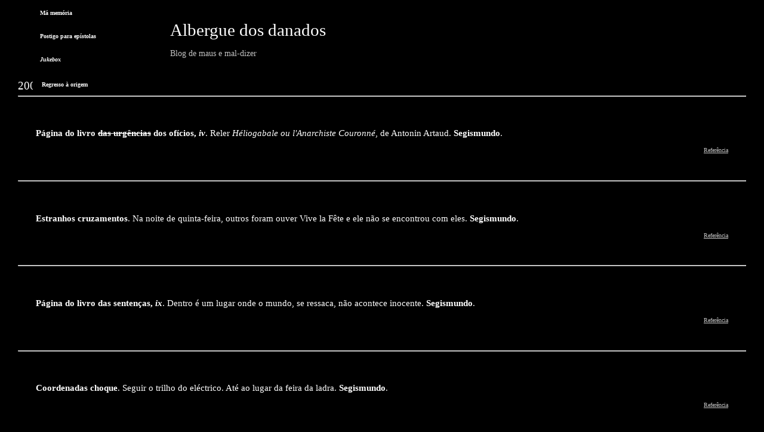

--- FILE ---
content_type: text/html; charset=UTF-8
request_url: https://alberguedosdanados.blogspot.com/2005/04/
body_size: 33967
content:
<!DOCTYPE html PUBLIC "-//W3C//DTD XHTML 1.0 Strict//EN" "http://www.w3.org/TR/xhtml1/DTD/xhtml1-strict.dtd">
<html xmlns="http://www.w3.org/1999/xhtml" xml:lang="en" lang="en">
<head>
  <title>Albergue dos danados: 04.2005</title>
  <script type="text/javascript">(function() { (function(){function b(g){this.t={};this.tick=function(h,m,f){var n=f!=void 0?f:(new Date).getTime();this.t[h]=[n,m];if(f==void 0)try{window.console.timeStamp("CSI/"+h)}catch(q){}};this.getStartTickTime=function(){return this.t.start[0]};this.tick("start",null,g)}var a;if(window.performance)var e=(a=window.performance.timing)&&a.responseStart;var p=e>0?new b(e):new b;window.jstiming={Timer:b,load:p};if(a){var c=a.navigationStart;c>0&&e>=c&&(window.jstiming.srt=e-c)}if(a){var d=window.jstiming.load;
c>0&&e>=c&&(d.tick("_wtsrt",void 0,c),d.tick("wtsrt_","_wtsrt",e),d.tick("tbsd_","wtsrt_"))}try{a=null,window.chrome&&window.chrome.csi&&(a=Math.floor(window.chrome.csi().pageT),d&&c>0&&(d.tick("_tbnd",void 0,window.chrome.csi().startE),d.tick("tbnd_","_tbnd",c))),a==null&&window.gtbExternal&&(a=window.gtbExternal.pageT()),a==null&&window.external&&(a=window.external.pageT,d&&c>0&&(d.tick("_tbnd",void 0,window.external.startE),d.tick("tbnd_","_tbnd",c))),a&&(window.jstiming.pt=a)}catch(g){}})();window.tickAboveFold=function(b){var a=0;if(b.offsetParent){do a+=b.offsetTop;while(b=b.offsetParent)}b=a;b<=750&&window.jstiming.load.tick("aft")};var k=!1;function l(){k||(k=!0,window.jstiming.load.tick("firstScrollTime"))}window.addEventListener?window.addEventListener("scroll",l,!1):window.attachEvent("onscroll",l);
 })();</script><script type="text/javascript">function a(){var b=window.location.href,c=b.split("?");switch(c.length){case 1:return b+"?m=1";case 2:return c[1].search("(^|&)m=")>=0?null:b+"&m=1";default:return null}}var d=navigator.userAgent;if(d.indexOf("Mobile")!=-1&&d.indexOf("WebKit")!=-1&&d.indexOf("iPad")==-1||d.indexOf("Opera Mini")!=-1||d.indexOf("IEMobile")!=-1){var e=a();e&&window.location.replace(e)};
</script><meta http-equiv="Content-Type" content="text/html; charset=UTF-8" />
<meta name="generator" content="Blogger" />
<link rel="icon" type="image/vnd.microsoft.icon" href="https://www.blogger.com/favicon.ico"/>
<link rel="alternate" type="application/atom+xml" title="Albergue dos danados - Atom" href="https://alberguedosdanados.blogspot.com/feeds/posts/default" />
<link rel="alternate" type="application/rss+xml" title="Albergue dos danados - RSS" href="https://alberguedosdanados.blogspot.com/feeds/posts/default?alt=rss" />
<link rel="service.post" type="application/atom+xml" title="Albergue dos danados - Atom" href="https://www.blogger.com/feeds/5515885/posts/default" />
<link rel="stylesheet" type="text/css" href="https://www.blogger.com/static/v1/v-css/1601750677-blog_controls.css"/>
<link rel="stylesheet" type="text/css" href="https://www.blogger.com/dyn-css/authorization.css?targetBlogID=5515885&zx=5ec78464-0585-447d-9c32-2418498532a8"/>

<script type="text/javascript" src="//www.haloscan.com/load/lalipset"> </script>
<style type="text/css">
<!-- 
body {
      margin: 0;
      padding: 0;
      background: black;
      font: 60% georgia, geneva, serif;
      color: white;
      }
#hheader {
      padding: 34px 20px 20px 285px;
      font-size: 300%;
      }
#hheader p {
      font-size: 50%;
      font-style:normal;
      color: silver;
      }
dl, dt, dd, ul, li {
      margin: 0;
      padding: 0;
      list-style-type: none;
      }
#menu {
      position: absolute;
      top: 0px;
      left: 55px;
      background: black;
      padding:2px;
      }
#menu dl {
      width: 150px;
      padding:10px;
      }
#menu dt {
      cursor: pointer;
      margin: 2px 0;
      height: 15px;
      line-height: 15px;
      text-align: left;
      font-weight: bold;
      }
#menu dd {
      border: 1px solid silver;
      padding:2px;
      }
#menu li {
      text-align: left;
      }
#menu li a, #menu dt a {
      color: white;
      text-decoration: none;
      padding:3px;
      display: block;
      height: 100%;
      }
#menu li a:hover, #menu dt a:hover {
      border: 1px solid gray;
      padding:2px;
      }
#menu dt a {
      padding:3px;
      }
#menu dt a:hover {
      border: 1px solid gray;
      }
#content {
      margin:0 30px;
      }
.date {
      text-align:left;
      padding-right:30px;
      color:white;
      font-size:200%;
      }
h1 {
      padding-left:30px;
      font-size: 160%;
      }
.gr {
      color:silver;
      }
.post {
      text-align:justify;
      padding:30px;
      font-size: 160%;
      }
.post img {
      border: 1px solid silver;
      }
.comments {
      text-align:right;
      color:gray;
      font-size:65%;
      }
blockquote {
      font-style:normal;
      color:white;
      }
.copy {
      margin:5px;
      }
a:link {
      color:silver;
      }
a:visited {
      color:silver;
      }
-->
</style>

<script type="text/javascript">
<!--
window.onload=show;
function show(id) {
var d = document.getElementById(id);
	for (var i = 1; i<=10; i++) {
		if (document.getElementById('smenu'+i)) {document.getElementById('smenu'+i).style.display='none';}
	}
if (d) {d.style.display='block';}
}
//-->
</script>


<meta name='google-adsense-platform-account' content='ca-host-pub-1556223355139109'/>
<meta name='google-adsense-platform-domain' content='blogspot.com'/>
<!-- --><style type="text/css">@import url(//www.blogger.com/static/v1/v-css/navbar/3334278262-classic.css);
div.b-mobile {display:none;}
</style>

</head>


<noembed><body><script type="text/javascript">
    function setAttributeOnload(object, attribute, val) {
      if(window.addEventListener) {
        window.addEventListener('load',
          function(){ object[attribute] = val; }, false);
      } else {
        window.attachEvent('onload', function(){ object[attribute] = val; });
      }
    }
  </script>
<div id="navbar-iframe-container"></div>
<script type="text/javascript" src="https://apis.google.com/js/platform.js"></script>
<script type="text/javascript">
      gapi.load("gapi.iframes:gapi.iframes.style.bubble", function() {
        if (gapi.iframes && gapi.iframes.getContext) {
          gapi.iframes.getContext().openChild({
              url: 'https://www.blogger.com/navbar/5515885?origin\x3dhttps://alberguedosdanados.blogspot.com',
              where: document.getElementById("navbar-iframe-container"),
              id: "navbar-iframe"
          });
        }
      });
    </script></noembed>

<div id="hheader" onmouseover="javascript:show();">
Albergue dos danados
<p>Blog de maus e mal-dizer&nbsp;</p>
</div>
<div id="menu">	
	
	<dl>	
		<dt onmouseover="javascript:show('smenu1');">Má memória</dt>
			<dd id="smenu1">
				<ul>

					<li><a href="http://alberguedosdanados.blogspot.com/2003/06/">06.2003</a></li><li><a href="http://alberguedosdanados.blogspot.com/2003/07/">07.2003</a></li><li><a href="http://alberguedosdanados.blogspot.com/2003/08/">08.2003</a></li><li><a href="http://alberguedosdanados.blogspot.com/2003/09/">09.2003</a></li><li><a href="http://alberguedosdanados.blogspot.com/2003/10/">10.2003</a></li><li><a href="http://alberguedosdanados.blogspot.com/2003/11/">11.2003</a></li><li><a href="http://alberguedosdanados.blogspot.com/2003/12/">12.2003</a></li><li><a href="http://alberguedosdanados.blogspot.com/2004/01/">01.2004</a></li><li><a href="http://alberguedosdanados.blogspot.com/2004/02/">02.2004</a></li><li><a href="http://alberguedosdanados.blogspot.com/2004/03/">03.2004</a></li><li><a href="http://alberguedosdanados.blogspot.com/2004/04/">04.2004</a></li><li><a href="http://alberguedosdanados.blogspot.com/2004/05/">05.2004</a></li><li><a href="http://alberguedosdanados.blogspot.com/2004/06/">06.2004</a></li><li><a href="http://alberguedosdanados.blogspot.com/2004/07/">07.2004</a></li><li><a href="http://alberguedosdanados.blogspot.com/2004/08/">08.2004</a></li><li><a href="http://alberguedosdanados.blogspot.com/2004/09/">09.2004</a></li><li><a href="http://alberguedosdanados.blogspot.com/2004/10/">10.2004</a></li><li><a href="http://alberguedosdanados.blogspot.com/2004/11/">11.2004</a></li><li><a href="http://alberguedosdanados.blogspot.com/2004/12/">12.2004</a></li><li><a href="http://alberguedosdanados.blogspot.com/2005/01/">01.2005</a></li><li><a href="http://alberguedosdanados.blogspot.com/2005/02/">02.2005</a></li><li><a href="http://alberguedosdanados.blogspot.com/2005/03/">03.2005</a></li><li><a href="http://alberguedosdanados.blogspot.com/2005/04/">04.2005</a></li><li><a href="http://alberguedosdanados.blogspot.com/2005/05/">05.2005</a></li><li><a href="http://alberguedosdanados.blogspot.com/2005/06/">06.2005</a></li><li><a href="http://alberguedosdanados.blogspot.com/2005/07/">07.2005</a></li><li><a href="http://alberguedosdanados.blogspot.com/2005/08/">08.2005</a></li><li><a href="http://alberguedosdanados.blogspot.com/2005/09/">09.2005</a></li><li><a href="http://alberguedosdanados.blogspot.com/2005/10/">10.2005</a></li><li><a href="http://alberguedosdanados.blogspot.com/2005/11/">11.2005</a></li><li><a href="http://alberguedosdanados.blogspot.com/2005/12/">12.2005</a></li><li><a href="http://alberguedosdanados.blogspot.com/2006/01/">01.2006</a></li><li><a href="http://alberguedosdanados.blogspot.com/2006/02/">02.2006</a></li><li><a href="http://alberguedosdanados.blogspot.com/2006/03/">03.2006</a></li><li><a href="http://alberguedosdanados.blogspot.com/2006/04/">04.2006</a></li><li><a href="http://alberguedosdanados.blogspot.com/2006/05/">05.2006</a></li><li><a href="http://alberguedosdanados.blogspot.com/2006/06/">06.2006</a></li><li><a href="http://alberguedosdanados.blogspot.com/2006/07/">07.2006</a></li><li><a href="http://alberguedosdanados.blogspot.com/2006/08/">08.2006</a></li><li><a href="http://alberguedosdanados.blogspot.com/2006/09/">09.2006</a></li><li><a href="http://alberguedosdanados.blogspot.com/2006/10/">10.2006</a></li><li><a href="http://alberguedosdanados.blogspot.com/2006/11/">11.2006</a></li><li><a href="http://alberguedosdanados.blogspot.com/2006/12/">12.2006</a></li><li><a href="http://alberguedosdanados.blogspot.com/2007/01/">01.2007</a></li><li><a href="http://alberguedosdanados.blogspot.com/2007/02/">02.2007</a></li><li><a href="http://alberguedosdanados.blogspot.com/2007/03/">03.2007</a></li><li><a href="http://alberguedosdanados.blogspot.com/2007/04/">04.2007</a></li><li><a href="http://alberguedosdanados.blogspot.com/2007/05/">05.2007</a></li><li><a href="http://alberguedosdanados.blogspot.com/2007/06/">06.2007</a></li><li><a href="http://alberguedosdanados.blogspot.com/2007/07/">07.2007</a></li><li><a href="http://alberguedosdanados.blogspot.com/2007/08/">08.2007</a></li><li><a href="http://alberguedosdanados.blogspot.com/2007/09/">09.2007</a></li><li><a href="http://alberguedosdanados.blogspot.com/2007/10/">10.2007</a></li><li><a href="http://alberguedosdanados.blogspot.com/2007/11/">11.2007</a></li><li><a href="http://alberguedosdanados.blogspot.com/2007/12/">12.2007</a></li><li><a href="http://alberguedosdanados.blogspot.com/2008/01/">01.2008</a></li><li><a href="http://alberguedosdanados.blogspot.com/2008/02/">02.2008</a></li><li><a href="http://alberguedosdanados.blogspot.com/2008/03/">03.2008</a></li><li><a href="http://alberguedosdanados.blogspot.com/2008/04/">04.2008</a></li><li><a href="http://alberguedosdanados.blogspot.com/2008/05/">05.2008</a></li><li><a href="http://alberguedosdanados.blogspot.com/2008/06/">06.2008</a></li><li><a href="http://alberguedosdanados.blogspot.com/2008/07/">07.2008</a></li><li><a href="http://alberguedosdanados.blogspot.com/2008/08/">08.2008</a></li><li><a href="http://alberguedosdanados.blogspot.com/2008/09/">09.2008</a></li><li><a href="http://alberguedosdanados.blogspot.com/2008/10/">10.2008</a></li><li><a href="http://alberguedosdanados.blogspot.com/2008/11/">11.2008</a></li><li><a href="http://alberguedosdanados.blogspot.com/2008/12/">12.2008</a></li><li><a href="http://alberguedosdanados.blogspot.com/2009/01/">01.2009</a></li><li><a href="http://alberguedosdanados.blogspot.com/2009/02/">02.2009</a></li><li><a href="http://alberguedosdanados.blogspot.com/2009/03/">03.2009</a></li><li><a href="http://alberguedosdanados.blogspot.com/2009/04/">04.2009</a></li><li><a href="http://alberguedosdanados.blogspot.com/2009/05/">05.2009</a></li><li><a href="http://alberguedosdanados.blogspot.com/2009/06/">06.2009</a></li><li><a href="http://alberguedosdanados.blogspot.com/2009/08/">08.2009</a></li><li><a href="http://alberguedosdanados.blogspot.com/2009/10/">10.2009</a></li><li><a href="http://alberguedosdanados.blogspot.com/2009/11/">11.2009</a></li><li><a href="http://alberguedosdanados.blogspot.com/2009/12/">12.2009</a></li><li><a href="http://alberguedosdanados.blogspot.com/2010/01/">01.2010</a></li><li><a href="http://alberguedosdanados.blogspot.com/2010/02/">02.2010</a></li><li><a href="http://alberguedosdanados.blogspot.com/2010/03/">03.2010</a></li><li><a href="http://alberguedosdanados.blogspot.com/2010/04/">04.2010</a></li><li><a href="http://alberguedosdanados.blogspot.com/2010/05/">05.2010</a></li><li><a href="http://alberguedosdanados.blogspot.com/2010/06/">06.2010</a></li><li><a href="http://alberguedosdanados.blogspot.com/2010/07/">07.2010</a></li><li><a href="http://alberguedosdanados.blogspot.com/2010/08/">08.2010</a></li><li><a href="http://alberguedosdanados.blogspot.com/2010/09/">09.2010</a></li><li><a href="http://alberguedosdanados.blogspot.com/2010/10/">10.2010</a></li><li><a href="http://alberguedosdanados.blogspot.com/2010/11/">11.2010</a></li><li><a href="http://alberguedosdanados.blogspot.com/2010/12/">12.2010</a></li><li><a href="http://alberguedosdanados.blogspot.com/2011/01/">01.2011</a></li><li><a href="http://alberguedosdanados.blogspot.com/2011/02/">02.2011</a></li><li><a href="http://alberguedosdanados.blogspot.com/2011/03/">03.2011</a></li><li><a href="http://alberguedosdanados.blogspot.com/2011/04/">04.2011</a></li><li><a href="http://alberguedosdanados.blogspot.com/2011/05/">05.2011</a></li><li><a href="http://alberguedosdanados.blogspot.com/2011/06/">06.2011</a></li><li><a href="http://alberguedosdanados.blogspot.com/2011/07/">07.2011</a></li><li><a href="http://alberguedosdanados.blogspot.com/2011/08/">08.2011</a></li><li><a href="http://alberguedosdanados.blogspot.com/2011/09/">09.2011</a></li><li><a href="http://alberguedosdanados.blogspot.com/2011/10/">10.2011</a></li><li><a href="http://alberguedosdanados.blogspot.com/2012/01/">01.2012</a></li><li><a href="http://alberguedosdanados.blogspot.com/2012/02/">02.2012</a></li><li><a href="http://alberguedosdanados.blogspot.com/2012/03/">03.2012</a></li><li><a href="http://alberguedosdanados.blogspot.com/2012/04/">04.2012</a></li><li><a href="http://alberguedosdanados.blogspot.com/2012/05/">05.2012</a></li><li><a href="http://alberguedosdanados.blogspot.com/2012/06/">06.2012</a></li><li><a href="http://alberguedosdanados.blogspot.com/2012/07/">07.2012</a></li><li><a href="http://alberguedosdanados.blogspot.com/2012/08/">08.2012</a></li><li><a href="http://alberguedosdanados.blogspot.com/2012/09/">09.2012</a></li><li><a href="http://alberguedosdanados.blogspot.com/2012/10/">10.2012</a></li><li><a href="http://alberguedosdanados.blogspot.com/2012/11/">11.2012</a></li><li><a href="http://alberguedosdanados.blogspot.com/2012/12/">12.2012</a></li><li><a href="http://alberguedosdanados.blogspot.com/2013/01/">01.2013</a></li><li><a href="http://alberguedosdanados.blogspot.com/2013/02/">02.2013</a></li><li><a href="http://alberguedosdanados.blogspot.com/2013/03/">03.2013</a></li><li><a href="http://alberguedosdanados.blogspot.com/2013/04/">04.2013</a></li><li><a href="http://alberguedosdanados.blogspot.com/2013/05/">05.2013</a></li><li><a href="http://alberguedosdanados.blogspot.com/2013/06/">06.2013</a></li><li><a href="http://alberguedosdanados.blogspot.com/2013/07/">07.2013</a></li><li><a href="http://alberguedosdanados.blogspot.com/2013/08/">08.2013</a></li><li><a href="http://alberguedosdanados.blogspot.com/2013/09/">09.2013</a></li><li><a href="http://alberguedosdanados.blogspot.com/2013/10/">10.2013</a></li><li><a href="http://alberguedosdanados.blogspot.com/2013/11/">11.2013</a></li><li><a href="http://alberguedosdanados.blogspot.com/2013/12/">12.2013</a></li><li><a href="http://alberguedosdanados.blogspot.com/2014/01/">01.2014</a></li><li><a href="http://alberguedosdanados.blogspot.com/2014/02/">02.2014</a></li><li><a href="http://alberguedosdanados.blogspot.com/2014/03/">03.2014</a></li><li><a href="http://alberguedosdanados.blogspot.com/2014/04/">04.2014</a></li><li><a href="http://alberguedosdanados.blogspot.com/2014/05/">05.2014</a></li><li><a href="http://alberguedosdanados.blogspot.com/2014/06/">06.2014</a></li><li><a href="http://alberguedosdanados.blogspot.com/2014/07/">07.2014</a></li><li><a href="http://alberguedosdanados.blogspot.com/2014/08/">08.2014</a></li><li><a href="http://alberguedosdanados.blogspot.com/2014/09/">09.2014</a></li><li><a href="http://alberguedosdanados.blogspot.com/2014/10/">10.2014</a></li><li><a href="http://alberguedosdanados.blogspot.com/2014/11/">11.2014</a></li><li><a href="http://alberguedosdanados.blogspot.com/2014/12/">12.2014</a></li><li><a href="http://alberguedosdanados.blogspot.com/2015/01/">01.2015</a></li><li><a href="http://alberguedosdanados.blogspot.com/2015/02/">02.2015</a></li><li><a href="http://alberguedosdanados.blogspot.com/2015/03/">03.2015</a></li><li><a href="http://alberguedosdanados.blogspot.com/2015/04/">04.2015</a></li><li><a href="http://alberguedosdanados.blogspot.com/2015/05/">05.2015</a></li><li><a href="http://alberguedosdanados.blogspot.com/2015/06/">06.2015</a></li><li><a href="http://alberguedosdanados.blogspot.com/2015/07/">07.2015</a></li><li><a href="http://alberguedosdanados.blogspot.com/2015/08/">08.2015</a></li><li><a href="http://alberguedosdanados.blogspot.com/2015/09/">09.2015</a></li><li><a href="http://alberguedosdanados.blogspot.com/2015/10/">10.2015</a></li><li><a href="http://alberguedosdanados.blogspot.com/2015/11/">11.2015</a></li><li><a href="http://alberguedosdanados.blogspot.com/2015/12/">12.2015</a></li><li><a href="http://alberguedosdanados.blogspot.com/2016/01/">01.2016</a></li><li><a href="http://alberguedosdanados.blogspot.com/2016/02/">02.2016</a></li><li><a href="http://alberguedosdanados.blogspot.com/2016/03/">03.2016</a></li><li><a href="http://alberguedosdanados.blogspot.com/2016/04/">04.2016</a></li><li><a href="http://alberguedosdanados.blogspot.com/2016/05/">05.2016</a></li><li><a href="http://alberguedosdanados.blogspot.com/2016/06/">06.2016</a></li><li><a href="http://alberguedosdanados.blogspot.com/2016/07/">07.2016</a></li><li><a href="http://alberguedosdanados.blogspot.com/2016/08/">08.2016</a></li><li><a href="http://alberguedosdanados.blogspot.com/2016/09/">09.2016</a></li><li><a href="http://alberguedosdanados.blogspot.com/2016/10/">10.2016</a></li><li><a href="http://alberguedosdanados.blogspot.com/2016/11/">11.2016</a></li><li><a href="http://alberguedosdanados.blogspot.com/2016/12/">12.2016</a></li><li><a href="http://alberguedosdanados.blogspot.com/2017/01/">01.2017</a></li><li><a href="http://alberguedosdanados.blogspot.com/2017/02/">02.2017</a></li><li><a href="http://alberguedosdanados.blogspot.com/2017/03/">03.2017</a></li><li><a href="http://alberguedosdanados.blogspot.com/2017/04/">04.2017</a></li><li><a href="http://alberguedosdanados.blogspot.com/2017/05/">05.2017</a></li><li><a href="http://alberguedosdanados.blogspot.com/2017/06/">06.2017</a></li><li><a href="http://alberguedosdanados.blogspot.com/2017/07/">07.2017</a></li><li><a href="http://alberguedosdanados.blogspot.com/2017/08/">08.2017</a></li><li><a href="http://alberguedosdanados.blogspot.com/2017/09/">09.2017</a></li><li><a href="http://alberguedosdanados.blogspot.com/2017/10/">10.2017</a></li><li><a href="http://alberguedosdanados.blogspot.com/2017/11/">11.2017</a></li><li><a href="http://alberguedosdanados.blogspot.com/2017/12/">12.2017</a></li><li><a href="http://alberguedosdanados.blogspot.com/2018/01/">01.2018</a></li><li><a href="http://alberguedosdanados.blogspot.com/2018/02/">02.2018</a></li><li><a href="http://alberguedosdanados.blogspot.com/2018/03/">03.2018</a></li><li><a href="http://alberguedosdanados.blogspot.com/2018/04/">04.2018</a></li><li><a href="http://alberguedosdanados.blogspot.com/2018/05/">05.2018</a></li><li><a href="http://alberguedosdanados.blogspot.com/2018/06/">06.2018</a></li><li><a href="http://alberguedosdanados.blogspot.com/2018/07/">07.2018</a></li><li><a href="http://alberguedosdanados.blogspot.com/2018/08/">08.2018</a></li><li><a href="http://alberguedosdanados.blogspot.com/2018/09/">09.2018</a></li><li><a href="http://alberguedosdanados.blogspot.com/2018/10/">10.2018</a></li><li><a href="http://alberguedosdanados.blogspot.com/2018/11/">11.2018</a></li><li><a href="http://alberguedosdanados.blogspot.com/2018/12/">12.2018</a></li><li><a href="http://alberguedosdanados.blogspot.com/2019/01/">01.2019</a></li><li><a href="http://alberguedosdanados.blogspot.com/2019/02/">02.2019</a></li><li><a href="http://alberguedosdanados.blogspot.com/2019/03/">03.2019</a></li><li><a href="http://alberguedosdanados.blogspot.com/2019/04/">04.2019</a></li><li><a href="http://alberguedosdanados.blogspot.com/2019/05/">05.2019</a></li><li><a href="http://alberguedosdanados.blogspot.com/2019/06/">06.2019</a></li><li><a href="http://alberguedosdanados.blogspot.com/2019/07/">07.2019</a></li><li><a href="http://alberguedosdanados.blogspot.com/2019/08/">08.2019</a></li><li><a href="http://alberguedosdanados.blogspot.com/2019/09/">09.2019</a></li><li><a href="http://alberguedosdanados.blogspot.com/2019/10/">10.2019</a></li><li><a href="http://alberguedosdanados.blogspot.com/2019/11/">11.2019</a></li><li><a href="http://alberguedosdanados.blogspot.com/2019/12/">12.2019</a></li><li><a href="http://alberguedosdanados.blogspot.com/2020/02/">02.2020</a></li><li><a href="http://alberguedosdanados.blogspot.com/2020/03/">03.2020</a></li><li><a href="http://alberguedosdanados.blogspot.com/2020/07/">07.2020</a></li><li><a href="http://alberguedosdanados.blogspot.com/2021/01/">01.2021</a></li><li><a href="http://alberguedosdanados.blogspot.com/2022/02/">02.2022</a></li><li><a href="http://alberguedosdanados.blogspot.com/2023/11/">11.2023</a></li>
					
				</ul>

			</dd>
	</dl>
	
	<dl>	
		<dt onmouseover="javascript:show('smenu2');">Postigo para epí­stolas</dt>
			<dd id="smenu2">
				<ul>

					<li><a href="mailto:alberguedosdanados@gmail.com">Remessa-<i>e</i></a></li>
					
				</ul>

			</dd>
	</dl>
	<dl>	
		<dt onmouseover="javascript:show('smenu3');"><i>Jukebox</i></dt>
			<dd id="smenu3">
				<ul>

					<li><embed src="//www.livinblues.com/music/TomWaitsChocolateJesus.mp3" autostart="false" loop="false" width="75" height="26"></li>
					
				</ul>

			</dd>
	</dl>

</MainPage>




	<dl>
		<dt onmouseover="javascript:show();"><a id="nb" href="http://alberguedosdanados.blogspot.com/">Regresso à  origem</a></dt>
	</dl>

</div>

<div id="content" onmouseover="javascript:show();">


<div class="date">2005-04-30</div>
<hr />
<div class="post"><div style="clear:both;"></div><strong></strong><br /><strong>Página do livro <strike>das urgências</strike> dos ofícios, <em>iv</em></strong>. Reler <em>Héliogabale ou l'Anarchiste Couronné</em>, de Antonin Artaud. <strong>Segismundo</strong>.<div style="clear:both; padding-bottom:0.25em"></div>
<p class="comments">

<a href="http://alberguedosdanados.blogspot.com/2005/04/pgina-do-livro-das-urgncias-dos-ofcios.html">Referência</a> </p>


</div>

<div class="date"></div>
<hr />
<div class="post"><div style="clear:both;"></div><strong></strong><br /><strong>Estranhos cruzamentos</strong>. Na noite de quinta-feira, outros foram ouver Vive la Fête e ele não se encontrou com eles. <strong>Segismundo</strong>.<div style="clear:both; padding-bottom:0.25em"></div>
<p class="comments">

<a href="http://alberguedosdanados.blogspot.com/2005/04/estranhos-cruzamentos.html">Referência</a> </p>


</div>

<div class="date"></div>
<hr />
<div class="post"><div style="clear:both;"></div><strong></strong><br /><strong>Página do livro das sentenças, <em>ix</em></strong>. Dentro é um lugar onde o mundo, se ressaca, não acontece inocente. <strong>Segismundo</strong>.<div style="clear:both; padding-bottom:0.25em"></div>
<p class="comments">

<a href="http://alberguedosdanados.blogspot.com/2005/04/pgina-do-livro-das-sentenas-ix.html">Referência</a> </p>


</div>

<div class="date"></div>
<hr />
<div class="post"><div style="clear:both;"></div><strong></strong><br /><strong>Coordenadas choque</strong>. Seguir o trilho do eléctrico. Até ao lugar da feira da ladra. <strong>Segismundo</strong>.<div style="clear:both; padding-bottom:0.25em"></div>
<p class="comments">

<a href="http://alberguedosdanados.blogspot.com/2005/04/coordenadas-choque.html">Referência</a> </p>


</div>

<div class="date">2005-04-29</div>
<hr />
<div class="post"><div style="clear:both;"></div><strong></strong><br /><strong>Porque fala, fala e nada diz</strong>. O senhor eng.º José Sócrates parece melhor quando está calado. <strong><em>Nicky</em> Florentino</strong>.<div style="clear:both; padding-bottom:0.25em"></div>
<p class="comments">

<a href="http://alberguedosdanados.blogspot.com/2005/04/porque-fala-fala-e-nada-diz.html">Referência</a> </p>


</div>

<div class="date"></div>
<hr />
<div class="post"><div style="clear:both;"></div><strong></strong><br /><strong>A novela da vida real</strong>. Conversavam. Uma deixou de ser menstruada há quatro anos. A outra chamou cabrão ao administrador do condomínio. Depois a histeria. Uma ambulância. A vizinha do segundo direito foi levada. Foi um ávêcê, disse uma. Foi uma trombose, disse a outra. Passada a histeria, voltaram para acabar o pequeno-almoço. <strong>Segismundo</strong>.<div style="clear:both; padding-bottom:0.25em"></div>
<p class="comments">

<a href="http://alberguedosdanados.blogspot.com/2005/04/novela-da-vida-real.html">Referência</a> </p>


</div>

<div class="date"></div>
<hr />
<div class="post"><div style="clear:both;"></div><strong></strong><br /><strong>Agenda <em>Indie</em></strong>. Hoje, King, <em>The Forest for the Trees</em>. Amanhã, King, <em>Folie Privée</em>. <strong>Segismundo</strong>.<div style="clear:both; padding-bottom:0.25em"></div>
<p class="comments">

<a href="http://alberguedosdanados.blogspot.com/2005/04/agenda-indie.html">Referência</a> </p>


</div>

<div class="date"></div>
<hr />
<div class="post"><div style="clear:both;"></div><strong></strong><br /><strong>Página do livro dos diálogos, <em>v</em></strong>. Ela, tenho saudades de ti. Ele, e eu tenho memórias de ti. <strong>Segismundo</strong>.<div style="clear:both; padding-bottom:0.25em"></div>
<p class="comments">

<a href="http://alberguedosdanados.blogspot.com/2005/04/pgina-do-livro-dos-dilogos-v.html">Referência</a> </p>


</div>

<div class="date">2005-04-28</div>
<hr />
<div class="post"><div style="clear:both;"></div><strong></strong><br /><strong>O apelo da selva</strong>. Logo, alguém há-de levantar-se. Mas antes é necessário cair. Como os anjos. <strong>Segismundo</strong>.<div style="clear:both; padding-bottom:0.25em"></div>
<p class="comments">

<a href="http://alberguedosdanados.blogspot.com/2005/04/o-apelo-da-selva.html">Referência</a> </p>


</div>

<div class="date"></div>
<hr />
<div class="post"><div style="clear:both;"></div><strong></strong><br /><strong>Porque a vida é uma única canção, <em>Cosmos and demos</em></strong>.<br /><br /><em>I've never told this story to another living soul<br />For fear it might awaken and the story would unfold<br />Candles in a courtyard and a paper colored cat<br />While demos danced on feathers and cosmos held the hat<br /><br />Next came their profession and a paper colored purr<br />An umber armed albino and the crowd began to stir<br />I slid behind a linden to swallow what I'd seen<br />I slid behind a linden and to swallow what I'd seen<br />Threads of grass and thumbles, needles made of hair<br />Leaves a dance that stumbles, limbs laughed in the air<br />Threads of grass and thumbles, needles made of hair<br />Leaves a dance that stumbles, limbs laughed in the air<br /><br />And on the day you fall, who's name would you call<br />The only thing you taught me is the only thing you know,<br />How to start a fir once the umbers cease to glow<br />The only thing you taught me is the only thing you know,<br />How to start a fire once the umbers cease to glow</em>. © Devendra Banhart. <strong>Segismundo</strong>.<div style="clear:both; padding-bottom:0.25em"></div>
<p class="comments">

<a href="http://alberguedosdanados.blogspot.com/2005/04/porque-vida-uma-nica-cano-cosmos-and.html">Referência</a> </p>


</div>

<div class="date"></div>
<hr />
<div class="post"><div style="clear:both;"></div><strong></strong><br /><strong>Página do livro das companhias, <em>iv</em></strong>. Gelatina e ausência. <strong>Segismundo</strong>.<div style="clear:both; padding-bottom:0.25em"></div>
<p class="comments">

<a href="http://alberguedosdanados.blogspot.com/2005/04/pgina-do-livro-das-companhias-iv.html">Referência</a> </p>


</div>

<div class="date"></div>
<hr />
<div class="post"><div style="clear:both;"></div><strong></strong><br /><strong>Página do livro das sentenças, <em>viii</em></strong>. A vida acontece tragédia quando um gesto é devolvido e, por isso, (res)sentido. <strong>Segismundo</strong>.<div style="clear:both; padding-bottom:0.25em"></div>
<p class="comments">

<a href="http://alberguedosdanados.blogspot.com/2005/04/pgina-do-livro-das-sentenas-viii.html">Referência</a> </p>


</div>

<div class="date">2005-04-27</div>
<hr />
<div class="post"><div style="clear:both;"></div><strong></strong><br /><strong>Lições na primeira pessoa</strong>. O Henrique, para além de <a href="http://oacidental.blogspot.com/2005/04/reaccionrio-ou-conservador.html">ensinar</a> a diferença entre um reaccionário e um conservador - mais ou menos nos mesmos termos em que se pode diferenciar um protozoário de um para-quedista -, <a href="http://oacidental.blogspot.com/2005/04/queda-e-clula-de-hamburgo-hitler-e-bin.html">explicou</a> que para prevenir o ressurgimento de um Adolfo maumaufeiomau é necessário sepultar definitivamente o desgraçado do Tönnies e demais pais do vitalismo romântico alemão. Porquê? Explicação, “as ideias, sobretudo as ruins, têm o poder de corromper o homem maduro, tal como o sexo tem o poder de imbecilizar o miúdo que só vê decotes”. É impossível não simpatizar com este Torquemada doméstico. <strong><em>Nicky</em> Florentino</strong>.<div style="clear:both; padding-bottom:0.25em"></div>
<p class="comments">

<a href="http://alberguedosdanados.blogspot.com/2005/04/lies-na-primeira-pessoa.html">Referência</a> </p>


</div>

<div class="date"></div>
<hr />
<div class="post"><div style="clear:both;"></div><strong></strong><br /><strong>Males de juízo</strong>. Segundo titulado na página vinteeoito da edição de hoje do <em>Público</em>, “um em cada três portugueses sofrem de distúrbios mentais”. Não é mau. No <em>ranking</em> referente ao nível de prevalência das psico ou neuro-maleitas, entre vinteeoito países, Portugal é o décimosegundo. A contar de cima. <strong>Segismundo</strong>.<div style="clear:both; padding-bottom:0.25em"></div>
<p class="comments">

<a href="http://alberguedosdanados.blogspot.com/2005/04/males-de-juzo.html">Referência</a> </p>


</div>

<div class="date"></div>
<hr />
<div class="post"><div style="clear:both;"></div><strong></strong><br /><strong>Agenda para longe</strong>. Onze de Junho, Coliseu dos Recreios, Elvis Costello & the Imposters. <strong>Segismundo</strong>.<div style="clear:both; padding-bottom:0.25em"></div>
<p class="comments">

<a href="http://alberguedosdanados.blogspot.com/2005/04/agenda-para-longe_27.html">Referência</a> </p>


</div>

<div class="date"></div>
<hr />
<div class="post"><div style="clear:both;"></div><strong></strong><br /><strong>Agenda</strong>. <strike>Hoje, Cultugest, vinteeum.trinta, Mark Lewis & the Standards.</strike> Taquepariu a vida lhadaputa! <strong>Segismundo</strong>.<div style="clear:both; padding-bottom:0.25em"></div>
<p class="comments">

<a href="http://alberguedosdanados.blogspot.com/2005/04/agenda_27.html">Referência</a> </p>


</div>

<div class="date"></div>
<hr />
<div class="post"><div style="clear:both;"></div><strong></strong><br /><strong>Página do livro dos demónios, <em>viii</em></strong>. Por querer<strike>-te</strike>, reclama o corpo. <strong>Segismundo</strong>.<div style="clear:both; padding-bottom:0.25em"></div>
<p class="comments">

<a href="http://alberguedosdanados.blogspot.com/2005/04/pgina-do-livro-dos-demnios-viii.html">Referência</a> </p>


</div>

<div class="date"></div>
<hr />
<div class="post"><div style="clear:both;"></div><strong></strong><br /><strong>Coisas que a madrugada ensina</strong>. <embed src="//www.fashionforms.com/images/breastlift.mpg" autostart="false" loop="false" width="300" height="225"></embed> Enquanto comia conguitos, ele olhou para a teelvisão e daí, <em>Bring it up</em>, veio-lhe uma revelação. Uns adesivos incolores cuja função é arrebitar seios, iludindo o efeito de gravidade que tudo obriga a pender sobre o chão. <strong>Segismundo</strong>.<div style="clear:both; padding-bottom:0.25em"></div>
<p class="comments">

<a href="http://alberguedosdanados.blogspot.com/2005/04/coisas-que-madrugada-ensina.html">Referência</a> </p>


</div>

<div class="date">2005-04-26</div>
<hr />
<div class="post"><div style="clear:both;"></div><strong></strong><br /><strong>Oráculo magnífico</strong>. Entende o senhor dr. Mário Soares que a inexistência de uma coligação que reúna as trupes canhotas no concurso eleitoral para os órgãos do município de Lisboa coloca em causa a hipótese de eleição de um presidente da República dessa banda. Embora ditado por ciência que não se conhece, este raciocínio, ainda que confunda cu e calças, não deve ser negado à partida. Para tanto haja puta paciência. <strong><em>Nicky</em> Florentino</strong>.<div style="clear:both; padding-bottom:0.25em"></div>
<p class="comments">

<a href="http://alberguedosdanados.blogspot.com/2005/04/orculo-magnfico.html">Referência</a> </p>


</div>

<div class="date"></div>
<hr />
<div class="post"><div style="clear:both;"></div><strong></strong><br /><strong>Se isto é uma língua</strong>. Disse o senhor dr. presidente da Assembleia da República, “há que evitar a todo o custo a instalação de verdadeiros ninhos de ditadura do vazio subrepticiamente acomodados nos silêncios da democracia”. O que quer que isto signifique, poesia é que não é. <strong><em>Nicky</em> Florentino</strong>.<div style="clear:both; padding-bottom:0.25em"></div>
<p class="comments">

<a href="http://alberguedosdanados.blogspot.com/2005/04/se-isto-uma-lngua.html">Referência</a> </p>


</div>

<div class="date"></div>
<hr />
<div class="post"><div style="clear:both;"></div><strong></strong><br /><strong>O jogo</strong>. Em política a bola ou é redonda, como no futebol, ou é tipo melão, como no CDS/PP. <strong><em>Nicky</em> Florentino</strong>.<div style="clear:both; padding-bottom:0.25em"></div>
<p class="comments">

<a href="http://alberguedosdanados.blogspot.com/2005/04/o-jogo.html">Referência</a> </p>


</div>

<div class="date"></div>
<hr />
<div class="post"><div style="clear:both;"></div><strong></strong><br /><strong>Página do livro dos diálogos, <em>iv</em></strong>. Ela, sabes?, talvez te possa fazer um agrado, pelo menos por um instante. Ele, talvez... talvez sim, talvez não. Ela, o que é que eu posso fazer? para te fazer feliz. Ele, podes oferecer-me o <em>Mês de Cães Danados</em>, do Moacyr Scliar. <strong>Segismundo</strong>.<div style="clear:both; padding-bottom:0.25em"></div>
<p class="comments">

<a href="http://alberguedosdanados.blogspot.com/2005/04/pgina-do-livro-dos-dilogos-iv.html">Referência</a> </p>


</div>

<div class="date"></div>
<hr />
<div class="post"><div style="clear:both;"></div><strong></strong><br /><strong>Entre a idade da inocência e a persistência da memória</strong>. <a href="http://www.franquin.com/spirou_fantasio/album18_spirou.php">Esta</a> foi e, por ter sido, é uma das <a href="http://www.franquin.com/spirou_fantasio/albums_spirou.php">páginas</a> da vida dele. <strong>Segismundo</strong>.<div style="clear:both; padding-bottom:0.25em"></div>
<p class="comments">

<a href="http://alberguedosdanados.blogspot.com/2005/04/entre-idade-da-inocncia-e-persistncia.html">Referência</a> </p>


</div>

<div class="date"></div>
<hr />
<div class="post"><div style="clear:both;"></div><strong></strong><br /><strong>Página do livro dos excursos, <em>i</em></strong>. Insustentável não é a leveza do ser, que é sempre e, depois de vingado o tempo, acontece já hábito. Insustentável é o vazio cavado nos braços, por ser esse vazio o que, na impossibilidade do abraço, cativa todos os outros gestos e, ainda em hipótese, os esgota. <strong>Segismundo</strong>.<div style="clear:both; padding-bottom:0.25em"></div>
<p class="comments">

<a href="http://alberguedosdanados.blogspot.com/2005/04/pgina-do-livro-dos-excursos-i.html">Referência</a> </p>


</div>

<div class="date">2005-04-25</div>
<hr />
<div class="post"><div style="clear:both;"></div><strong></strong><br /><strong>Outrora agora</strong>. Há quem se encandalize e irrite por haver gentios, sobretudo de extração juvenil, que não sabem puto o que foi o vinteecinco de Abril de milnovecentosesetentaequatro. É para que conste que a revolução não foi tão revolução quanto isso. E que a evolução, a saída do povo de um estado tendente à estupidez, é sobretudo uma questão de paciência. Há-de vir o tempo em que o povo já era. E, então, será uma felicidade. Ou outra coisa qualquer. Que não seja motivo de escândalo ou de irritação. <strong><em>Nicky</em> Florentino</strong>.<div style="clear:both; padding-bottom:0.25em"></div>
<p class="comments">

<a href="http://alberguedosdanados.blogspot.com/2005/04/outrora-agora.html">Referência</a> </p>


</div>

<div class="date"></div>
<hr />
<div class="post"><div style="clear:both;"></div><strong></strong><br /><strong>Agenda</strong>. Hoje, Tomar, Cine-Teatro Paraíso, vinteeduas horas, Danças Ocultas. <strong>Segismundo</strong>.<div style="clear:both; padding-bottom:0.25em"></div>
<p class="comments">

<a href="http://alberguedosdanados.blogspot.com/2005/04/agenda_25.html">Referência</a> </p>


</div>

<div class="date"></div>
<hr />
<div class="post"><div style="clear:both;"></div><strong></strong><br /><strong>Calar deus</strong>. Quase quatro da madrugada. O senhor António estava sentado no rebate da porta da casa dele. Nunca antes tinha acontecido. Disse-lhe que tinha fome. Frio não. Que deus, uma voz que tem lá dentro de si, havia-lhe dito que fosse ali e esperasse. Alguém, muito provavelmente o filho do senhor Francisco, lhe haveria de dar de comer. E de beber também. Assim foi. Sopa de agrião. Ovos mexidos, acompanhados por batatas fritas às rodelas e queijo e chouriço e pão. Pudim. Maçã. Avelãs. E água. Ao princípio o senhor António insistiu em comer de pé. Foi assim que comeu a sopa e o primeiro pão. Deus, a tal voz de dentro, ordenara-lhe que, se lhe oferecessem de comer, não se sentasse em qualquer cadeira. Era um sinal do respeito devido. Mas como deus nem estava ali nem era para ali chamado, ele reiterou o convite ao senhor António para que se sentasse. Embora num banco. Por ser deus perfeito, se o proibira de sentar-se em cadeiras, era apenas em cadeiras que ele não podia sentar-se, argumentou ele. O senhor António hesitou. E rogou a deus que lhe explicasse se assim era. A voz de dentro, porém, não lhe respondeu. Por instantes, o senhor António viu-se sozinho, sem a companhia interior. Por isso decidiu pensar. Pensou e, perante o silêncio da tal voz, julgou justo o argumento que ele lhe apresentara. O senhor deus pode tudo, não é verdade?, e a mim disse-me apenas para, por respeito, não aceitar sentar-me na cadeira que me oferecessem. Ora uma cadeira é uma cadeira, um banco é um banco, expôs, em voz, o senhor António. Dito isto, agarrou o banco. Concertou-o. Sentou-se. Depois, o resto, comeu sentado. <strong>Segismundo</strong>.<div style="clear:both; padding-bottom:0.25em"></div>
<p class="comments">

<a href="http://alberguedosdanados.blogspot.com/2005/04/calar-deus.html">Referência</a> </p>


</div>

<div class="date">2005-04-24</div>
<hr />
<div class="post"><div style="clear:both;"></div><strong></strong><br /><strong>Página do livro das sentenças, <em>vii</em></strong>. <em>Sideways</em> não é o título de um filme. É a legenda de uma situação. <strong>Segismundo</strong>.<div style="clear:both; padding-bottom:0.25em"></div>
<p class="comments">

<a href="http://alberguedosdanados.blogspot.com/2005/04/pgina-do-livro-das-sentenas-vii.html">Referência</a> </p>


</div>

<div class="date"></div>
<hr />
<div class="post"><div style="clear:both;"></div><strong></strong><br /><strong>Paciência</strong>. Depois de tanto apregoar certezas e soluções, finalmente o senhor dr. Paulo Portas parece ter amochado numa ideia certa. Ontem, no congresso da trupe a que ainda preside, deu ele publicidade ao facto de ter aprendido que algo estorva a aplicação, tipo <em>franchising</em>, do modelo liberal aqui, na pátria. Segundo o fulano, “Portugal não é Chicago. Há um passivo de pobreza estrutural, inadequação de várias gerações”. E como não é possível exterminar os atrasados - até os velhos e os pobres têm direito à vida -, a solução é esperar. O que, por cá, é o que mais se tem feito. <strong><em>Nicky</em> Florentino</strong>.<div style="clear:both; padding-bottom:0.25em"></div>
<p class="comments">

<a href="http://alberguedosdanados.blogspot.com/2005/04/pacincia.html">Referência</a> </p>


</div>

<div class="date">2005-04-23</div>
<hr />
<div class="post"><div style="clear:both;"></div><strong></strong><br /><strong>CDS/PósPortas</strong>. Do CDS/PP pode dizer-se que é um partido político às direitas. Duas, pelo menos. A do senhor dr. Correia e a do senhor dr. Castro. <strong><em>Nicky</em> Florentino</strong>.<div style="clear:both; padding-bottom:0.25em"></div>
<p class="comments">

<a href="http://alberguedosdanados.blogspot.com/2005/04/cdspsportas.html">Referência</a> </p>


</div>

<div class="date"></div>
<hr />
<div class="post"><div style="clear:both;"></div><strong></strong><br /><strong>Evolução</strong>. É, um ano depois, a comemoração da revolução já não suscitar celeuma. E ser o que é. O fado dos trinta e um. <strong><em>Nicky</em> Florentino</strong>.<div style="clear:both; padding-bottom:0.25em"></div>
<p class="comments">

<a href="http://alberguedosdanados.blogspot.com/2005/04/evoluo.html">Referência</a> </p>


</div>

<div class="date"></div>
<hr />
<div class="post"><div style="clear:both;"></div><strong></strong><br /><strong>Página do livro das vontades, <em>vi</em></strong>. Não ser, para sentir e saber o que isso é. <strong>Segismundo</strong>.<div style="clear:both; padding-bottom:0.25em"></div>
<p class="comments">

<a href="http://alberguedosdanados.blogspot.com/2005/04/pgina-do-livro-das-vontades-vi.html">Referência</a> </p>


</div>

<div class="date">2005-04-22</div>
<hr />
<div class="post"><div style="clear:both;"></div><strong></strong><br /><strong>A despropósito</strong>. Aqui, até ao primeiro de Maio, vai soar <em>Youth against fascism (hate song)</em>, dos Sonic Youth. <strong><em>Nicky</em> Florentino</strong>.<div style="clear:both; padding-bottom:0.25em"></div>
<p class="comments">

<a href="http://alberguedosdanados.blogspot.com/2005/04/despropsito.html">Referência</a> </p>


</div>

<div class="date"></div>
<hr />
<div class="post"><div style="clear:both;"></div><strong></strong><br /><strong>Por mania</strong>. Os deste tugúrio são maus. Nada sabem de simpatias. De <a href="http://www.google.com.br/search?q=simpatias%20para%20afinar%20a%20cintura&hl=pt-BR&lr=&newwindow=1&start=10&sa=N">simpatias para afinar a cintura</a> ou quaisquer outras. <strong>Segismundo</strong>.<div style="clear:both; padding-bottom:0.25em"></div>
<p class="comments">

<a href="http://alberguedosdanados.blogspot.com/2005/04/por-mania.html">Referência</a> </p>


</div>

<div class="date"></div>
<hr />
<div class="post"><div style="clear:both;"></div><strong></strong><br /><strong>Página do livro das vontades, <em>v</em></strong>. Segurar contra o peito o que (pre)enche os braços. <strong>Segismundo</strong>.<div style="clear:both; padding-bottom:0.25em"></div>
<p class="comments">

<a href="http://alberguedosdanados.blogspot.com/2005/04/pgina-do-livro-das-vontades-v.html">Referência</a> </p>


</div>

<div class="date"></div>
<hr />
<div class="post"><div style="clear:both;"></div><strong></strong><br /><strong>Página do livro dos demónios, <em>vii</em></strong>. A ausência nunca adormecida ou morta nos braços. <strong>Segismundo</strong>.<div style="clear:both; padding-bottom:0.25em"></div>
<p class="comments">

<a href="http://alberguedosdanados.blogspot.com/2005/04/pgina-do-livro-dos-demnios-vii.html">Referência</a> </p>


</div>

<div class="date"></div>
<hr />
<div class="post"><div style="clear:both;"></div><strong></strong><br /><strong>Porque a vida é uma única canção, <em>This side of the blue</em></strong>.<br /><br /><em>Svetlana sucks lemons across from me<br />And I am progressing abominably<br />And I do not know my own way to the sea<br />But the saltiest sea knows its own way to me<br /><br />And the city that turns, turns protracted and slow<br />And I find myself toeing the embarcadero<br />And I find myself knowing the things that I knew<br />Which is all that you can know on this side of the blue<br /><br />And Jaime has eyes black and shiny as boots<br />And they march at you, two-by-two, re-loo re-loo<br />When she looks at you, you know she's nowhere near through<br />It's the hardest heart beating this side of the blue<br /><br />And the signifieds butt heads with the signifiers <br />And we all fall down slack-jawed to marvel at words<br />While across the sky sheet the impossible birds<br />In a steady, illiterate movement homewards<br /><br />And Gabriel stands beneath forest and moon<br />See them rattle and boo, see them shake, see them loom<br />See him fashion a cap from a page of Camus<br />See him navigate deftly this side of the blue<br /><br />And the rest of our lives will the moments accrue<br />When the shape of their goneness will flare up anew<br />And we do what we have to do, re-loo re-loo<br />Which is all you can do on this side of the blue<br />Oh it's all that you can do on this side of the blue</em>. © Joanna Newson. <strong>Segismundo</strong>.<div style="clear:both; padding-bottom:0.25em"></div>
<p class="comments">

<a href="http://alberguedosdanados.blogspot.com/2005/04/porque-vida-uma-nica-cano-this-side-of.html">Referência</a> </p>


</div>

<div class="date"></div>
<hr />
<div class="post"><div style="clear:both;"></div><strong></strong><br /><strong>Interrogatório</strong>. Quantos caminhos conheces que comecem aqui? e quantos caminhos conheces que acabem aqui?, perguntou-lhe ela, sentando-se num dos lugares do labirinto. <strong>Segismundo</strong>.<div style="clear:both; padding-bottom:0.25em"></div>
<p class="comments">

<a href="http://alberguedosdanados.blogspot.com/2005/04/interrogatrio.html">Referência</a> </p>


</div>

<div class="date"></div>
<hr />
<div class="post"><div style="clear:both;"></div><strong></strong><br /><strong><em>The strange case of dr. Jekyll and mr. Hyde</em></strong>. Escreveu Montesquieu, em <em>De l’Esprit de Lois</em>, “e é uma felicidade para os homens estar numa situação em que, embora as suas paixões lhes inspirem o pensamento de ser maus, eles têm, no entanto, interesse de não o ser”. Ora isto felicidade não é. Ou é desassossego. Ou é infelicidade. <strong>Segismundo</strong>.<div style="clear:both; padding-bottom:0.25em"></div>
<p class="comments">

<a href="http://alberguedosdanados.blogspot.com/2005/04/strange-case-of-dr.html">Referência</a> </p>


</div>

<div class="date">2005-04-21</div>
<hr />
<div class="post"><div style="clear:both;"></div><strong></strong><br /><strong>Tratado de alcunhas beatas</strong>. Pode ser preconceito. Mas um homem com setentaeoito anos de idade trocar o nome de baptismo por uma alcunha com dígitos romanos é coisa mais de santo do que de espírito. <strong><em>Nicky</em> Florentino</strong>.<div style="clear:both; padding-bottom:0.25em"></div>
<p class="comments">

<a href="http://alberguedosdanados.blogspot.com/2005/04/tratado-de-alcunhas-beatas.html">Referência</a> </p>


</div>

<div class="date"></div>
<hr />
<div class="post"><div style="clear:both;"></div><strong></strong><br /><strong>Dúvida</strong>. Quem és tu?, <a href="http://almanaque-de-ironias-menores.blogspot.com/2005/04/harmonaco.html">3ás</a>. <strong>Segismundo</strong>.<div style="clear:both; padding-bottom:0.25em"></div>
<p class="comments">

<a href="http://alberguedosdanados.blogspot.com/2005/04/dvida.html">Referência</a> </p>


</div>

<div class="date"></div>
<hr />
<div class="post"><div style="clear:both;"></div><strong></strong><br /><strong>Todos os nomes</strong>. Na página seis da edição de hoje do <em>Público</em>, Jürgen Habermas é chamado, duas vezes, filósofo liberal. O nome podia ser pior. Bento, por exemplo. <strong>Segismundo</strong>.<div style="clear:both; padding-bottom:0.25em"></div>
<p class="comments">

<a href="http://alberguedosdanados.blogspot.com/2005/04/todos-os-nomes.html">Referência</a> </p>


</div>

<div class="date"></div>
<hr />
<div class="post"><div style="clear:both;"></div><strong></strong><br /><strong>Página do livro das sentenças, <em>vi</em></strong>. Às vezes as palavras são apenas o véu do silêncio, o trovão. <strong>Segismundo</strong>.<div style="clear:both; padding-bottom:0.25em"></div>
<p class="comments">

<a href="http://alberguedosdanados.blogspot.com/2005/04/pgina-do-livro-das-sentenas-vi.html">Referência</a> </p>


</div>

<div class="date"></div>
<hr />
<div class="post"><div style="clear:both;"></div><strong></strong><br /><strong>Página do livro dos demónios, <em>vi</em></strong>. A impotência, a incapacidade de animar, ressuscitar, quem se quer. <strong>Segismundo</strong>.<div style="clear:both; padding-bottom:0.25em"></div>
<p class="comments">

<a href="http://alberguedosdanados.blogspot.com/2005/04/pgina-do-livro-dos-demnios-vi.html">Referência</a> </p>


</div>

<div class="date"></div>
<hr />
<div class="post"><div style="clear:both;"></div><strong></strong><br /><div align="center"><font size="99"><strong>666</strong></font></div><br /><strong>Seiscentosesessentaeseis</strong>. São os dias corridos desde a primeira a<em>post</em>a neste tugúrio. É este, e nenhum outro, o limiar da maioridade. <strong>Segismundo</strong>.<div style="clear:both; padding-bottom:0.25em"></div>
<p class="comments">

<a href="http://alberguedosdanados.blogspot.com/2005/04/666-seiscentosesessentaeseis.html">Referência</a> </p>


</div>

<div class="date">2005-04-20</div>
<hr />
<div class="post"><div style="clear:both;"></div><strong></strong><br /><strong>Página do livro dos demónios, <em>v</em></strong>. Em dito, as vozes são o lugar da loucura acordada. <strong>Segismundo</strong>.<div style="clear:both; padding-bottom:0.25em"></div>
<p class="comments">

<a href="http://alberguedosdanados.blogspot.com/2005/04/pgina-do-livro-dos-demnios-v.html">Referência</a> </p>


</div>

<div class="date"></div>
<hr />
<div class="post"><div style="clear:both;"></div><strong></strong><br /><strong>Página do livro das sentenças, <em>v</em></strong>. Mulheres suportáveis não são as que são. São as que imaginamos. <strong>Segismundo</strong>.<div style="clear:both; padding-bottom:0.25em"></div>
<p class="comments">

<a href="http://alberguedosdanados.blogspot.com/2005/04/pgina-do-livro-das-sentenas-v.html">Referência</a> </p>


</div>

<div class="date"></div>
<hr />
<div class="post"><div style="clear:both;"></div><strong></strong><br /><strong>Esperança e memória</strong>. Se ainda me amasses, seria tudo mais fácil, desabafou ela. Quando te amei, tanto foi o que era difícil, esquivou-se ele. <strong>Segismundo</strong>.<div style="clear:both; padding-bottom:0.25em"></div>
<p class="comments">

<a href="http://alberguedosdanados.blogspot.com/2005/04/esperana-e-memria.html">Referência</a> </p>


</div>

<div class="date"></div>
<hr />
<div class="post"><div style="clear:both;"></div><strong></strong><br /><strong>Perdição</strong>. Ele acordou e nesse instante já se sentiu perdido. Tinha o corpo tatuado a frio por destroços e nenhuma memória. Quem sou?, foi o que perguntou. Pode parecer estranho, mas a primeira coordenada que alguém procura quando se sente perdido é a respectiva identidade. Quem sou?, continuou ele a interrogar-se sem encontrar resposta. Ainda sob esta interrogação, levantou-se e estendeu os braços. Procurou no corpo sinais de si. Percebeu as cicatrizes. Porém, ainda antes de, por elas, conseguir saber quem era, surgiu-lhe outra interrogação, onde estou? Enunciada esta pergunta, com os olhos perscrutou o cerco. Depois avançou em direcção às paredes. Tacteou-as. Tacteou a porta também. Abriu-a. Saiu daquele compartimento e foi em busca de si. Ao sétimo passo deparou-se com outro. Perguntou-lhe, quem sou? O outro nada respondeu. Acometido de um impulso, de uma veneta, ele agrediu-o. Avançada a agressão, estrangulou-o e apreciou a sensação que esse gesto lhe proporcionava. Continuou a pressionar os polegares sobre a traqueia do outros mas, por estar ele já cadáver, deixou ele de sentir o agrado que sentira antes. Entretanto, na sua cabeça, alternadamente, continuavam a ressoar duas interrogações, quem sou?, onde estou? Por isso, esgotado o prazer daquele instante, avançou pelo corredor branco. Olhou o próximo outro, aproximou-se dele e, antes de lhe perguntar, quem sou?, precipitou-se sobre o seu pescoço. Enquanto o outro foi resistindo ao estrangulamento, ele tornou a experimentar gozo. Mas a asfixia acabou por vencer. O outro deixou de oferecer resistência. Estou perdido, mas começo a conhecer-me, raciocinou ele. Gosto de sentir a dor e o tormento dos outros, murmurou para si, como se estivesse espantado com tal revelação. E continuou a andar pelo corredor, perseguindo a próxima sombra. Algo, de dentro – afinal, algo havia em si –, lhe sugeria que aquele era o caminho do seu encontro. E assim foi. Preparando já as mãos. <strong>O Marquês</strong>.<div style="clear:both; padding-bottom:0.25em"></div>
<p class="comments">
<a href="http://alberguedosdanados.blogspot.com/2005/04/perdio.html">Referência</a> </p>


</div>

<div class="date">2005-04-19</div>
<hr />
<div class="post"><div style="clear:both;"></div><strong></strong><br /><strong>Estava o povo em seu sossegado sossego quando</strong>. Na pátria, nos últimos idos, tornou a falar-se em referendos. É mau prenúncio. É um facto que a democracia não existe. Mas, ainda assim, vai existindo qualquer coisa que se aproxima desse ideal, desse horizonte. Uma das coisas que existe é o conforto da representação política. Por via de uma ficção como qualquer outra, os representados, em figura de povo – isto é, colégio de gentios em juízo e ordem –, constituem os representantes. E estes, para o bem e para o mal, enquanto dure o mandato, estão mandatados para decidir em nome dos gentios. Isto é um sossego. Alivia o povo. O povo vota e, depois, os senhores decidem. É assim que, por economia funcional e conveniência psicológica, as coisas devem ser. Por isso, convocar os gentios para se pronunciarem seja sobre a interrupção voluntária da gravidez seja sobre a dita constituição da União Europeia é uma manobra que atenta contra a paz e a tranquilidade do povo. Os gentios não são estúpidos. Quando votam, vislumbram de modo preclaro todas as minudências da política e das respectivas contingências. Péricles, numa célebre oração fúnebre, disse mais ou menos isso. Aliás, falar sobre o aborto não é assim tão diferente quanto falar sobre uma telenovela ou um jogo de futebol. Os gentios dominam com sobeja sabedoria todos esses mistérios. E se se afirmam desconhecedores dos mistérios da Europa é porque isso, salvo os fundos comunitários, não lhes interessa puto. Por isso, deixem os gentios em descanso! Os senhores que decidam! Foi para isso que lhes foi emprestada honra e remuneração condizente. <strong><em>Nicky</em> Florentino</strong>.<div style="clear:both; padding-bottom:0.25em"></div>
<p class="comments">

<a href="http://alberguedosdanados.blogspot.com/2005/04/estava-o-povo-em-seu-sossegado-sossego.html">Referência</a> </p>


</div>

<div class="date"></div>
<hr />
<div class="post"><div style="clear:both;"></div><strong></strong><br /><strong>Porque a política não é uma novela</strong>. O novel senhor presidente do PSD, como Tomé, foi ao chão alentejano para, com os próprios olhos, confirmar os efeitos da tão apregoada seca que para aí anda. Feita a verificação <em>in loco</em>, confessou o fulano, “quem vem ao terreno, como eu, constata que a situação é de meter dó”. É provavel que seja. Com frequência, ir ao chão impressiona e agonia. É por isso que se inventaram as capitais, as paredes e os gabinetes. Para que, preservando-se à salvaguarda da distância ou dos biombos, os senhores que mandam não terem de padecer, seja por que aproximação for, os males do mundo. Pois acontece que, se não forem testemunhas das desgraças, podem, assim o juízo lhes conceda, ensaiar políticas e evitar as molezas morais e os solavancos emocionais, causas frequentes de desatino. <strong><em>Nicky</em> Florentino</strong>.<div style="clear:both; padding-bottom:0.25em"></div>
<p class="comments">

<a href="http://alberguedosdanados.blogspot.com/2005/04/porque-poltica-no-uma-novela.html">Referência</a> </p>


</div>

<div class="date"></div>
<hr />
<div class="post"><div style="clear:both;"></div><strong></strong><br /><strong>O pastor que afinal é vinhateiro</strong>. O novo humilde trabalhador das vinhas do senhor vai pôr mãos ao ofício que lhe calhou em honra e santidade. Provavelmente vai começar pela <strike>vindima</strike> poda. Embora o tempo seja <strike>ainda</strike> já de deitar sulfato sobre as cepas. <strong>Segismundo</strong>.<div style="clear:both; padding-bottom:0.25em"></div>
<p class="comments">

<a href="http://alberguedosdanados.blogspot.com/2005/04/o-pastor-que-afinal-vinhateiro.html">Referência</a> </p>


</div>

<div class="date"></div>
<hr />
<div class="post"><div style="clear:both;"></div><strong></strong><br /><strong>Página do livro das vontades, <em>iv</em></strong>. Matar o relógio para suster, parado, o tempo. <strong>Segismundo</strong>.<div style="clear:both; padding-bottom:0.25em"></div>
<p class="comments">

<a href="http://alberguedosdanados.blogspot.com/2005/04/pgina-do-livro-das-vontades-iv.html">Referência</a> </p>


</div>

<div class="date"></div>
<hr />
<div class="post"><div style="clear:both;"></div><strong></strong><br /><strong>Página do livro das <strike>maravilhas</strike> invejas, <em>i</em></strong>. Em média, por dia, o <em>phascolarctos cireneus</em>, ordinariamente (re)conhecido como koala australiano, goza vinte horas de sono. <strong>Segismundo</strong>.<div style="clear:both; padding-bottom:0.25em"></div>
<p class="comments">

<a href="http://alberguedosdanados.blogspot.com/2005/04/pgina-do-livro-das-maravilhas-invejas.html">Referência</a> </p>


</div>

<div class="date">2005-04-18</div>
<hr />
<div class="post"><div style="clear:both;"></div><strong></strong><br /><strong>A parição da sussantidade que se segue</strong>. Centoequinze homens, quase todos velhos ou vetustos, supostamente encharcados de espírito santo, estão reunidos em conclave. De quando em quando é ordenada a emissão de fumo por uma chaminé. O ritual é patético. A forma de comunicação é índia. Mas é dali, de entre aquelas quantas almas de hóstia, que há-de sair mais um santo. Quando o fumo ordenado acontecer branco. E quando as ovelhas do cerco começarem a balir histericamente, por alguém, depois do repique dos sinos, ter assomado a uma varanda e anunciado <em>habemus papam</em>. Enfim, que <strike>deus</strike> algo lhes valha. <strong><em>Nicky</em> Florentino</strong>.<div style="clear:both; padding-bottom:0.25em"></div>
<p class="comments">

<a href="http://alberguedosdanados.blogspot.com/2005/04/pario-da-sussantidade-que-se-segue.html">Referência</a> </p>


</div>

<div class="date"></div>
<hr />
<div class="post"><div style="clear:both;"></div><strong></strong><br /><strong>O partido político que é como a maçã foi para Eva</strong>. Disse o senhor dr. Nobre Guedes, “o CDS é hoje um produto politicamente apetecível”. Tão apetecível que nas últimas eleições legislativas perdeu votos e deputados. Tão apetecível que o respectivo presidente rogou demissão. Que se reabra, pois, a arca de Noé. Há mais uma espécie a preservar. Parece que o dilúvio ainda não aconteceu. <strong><em>Nicky</em> Florentino</strong>.<div style="clear:both; padding-bottom:0.25em"></div>
<p class="comments">

<a href="http://alberguedosdanados.blogspot.com/2005/04/o-partido-poltico-que-como-ma-foi-para.html">Referência</a> </p>


</div>

<div class="date"></div>
<hr />
<div class="post"><div style="clear:both;"></div><strong></strong><br /><strong>Do <em>contra</em> como ser, em política</strong>. Palavras do senhor dr. Manuel Monteiro, no encerramento da convenção da trupe a que preside, “a partir de agora, o PND trilha o caminho do não-socialismo, da não-esquerda”. Estúpido é que o fulano não é. Para quê investir na afirmação de uma identidade política?, se é tão mais económico e conveniente enunciar a alteridade em relação à qual se pretende distância. É que assim, nada sendo, algo se é. <strong><em>Nicky</em> Florentino</strong>.<div style="clear:both; padding-bottom:0.25em"></div>
<p class="comments">

<a href="http://alberguedosdanados.blogspot.com/2005/04/do-contra-como-ser-em-poltica.html">Referência</a> </p>


</div>

<div class="date"></div>
<hr />
<div class="post"><div style="clear:both;"></div><strong></strong><br /><strong>O máximo de possibilidade possível</strong>. Segundo o senhor presidente desse pátrio e incontornável partido político que é o PND, “a Nova Democracia tem que ser a porta-voz dos problemas reais da sociedade”. Ainda bem que assim é. Podia ter-lhe dado na real gana que essa seita viesse a ser Governo e, desgraça, a mais do que dizer os tais problemas. <strong><em>Nicky</em> Florentino</strong>.<div style="clear:both; padding-bottom:0.25em"></div>
<p class="comments">

<a href="http://alberguedosdanados.blogspot.com/2005/04/o-mximo-de-possibilidade-possvel.html">Referência</a> </p>


</div>

<div class="date"></div>
<hr />
<div class="post"><div style="clear:both;"></div><strong></strong><br /><strong>Página do livro das maravilhas, <em>iv</em></strong>. Acordar com os braços vazios de gente, sem saudade, sem falta. <strong>Segismundo</strong>.<div style="clear:both; padding-bottom:0.25em"></div>
<p class="comments">

<a href="http://alberguedosdanados.blogspot.com/2005/04/pgina-do-livro-das-maravilhas-iv.html">Referência</a> </p>


</div>

<div class="date"></div>
<hr />
<div class="post"><div style="clear:both;"></div><strong></strong><br /><strong>Agenda</strong>. Vinteedois de Maio, Vila Nova de Gaia, Hard Club, Laibach. <strong>Segismundo</strong>.<div style="clear:both; padding-bottom:0.25em"></div>
<p class="comments">

<a href="http://alberguedosdanados.blogspot.com/2005/04/agenda.html">Referência</a> </p>


</div>

<div class="date"></div>
<hr />
<div class="post"><div style="clear:both;"></div><strong></strong><br /><strong>Gula</strong>. Pão de rala já não há. Desafortunadamente, tijelada em tarro só o Jaiminho é que sabe. <strong>Segismundo</strong>.<div style="clear:both; padding-bottom:0.25em"></div>
<p class="comments">

<a href="http://alberguedosdanados.blogspot.com/2005/04/gula.html">Referência</a> </p>


</div>

<div class="date"></div>
<hr />
<div class="post"><div style="clear:both;"></div><strong></strong><br /><strong>Página do livro dos conselhos, <em>iii</em></strong>. Bacalhau à Quinta da Saúde. <strong>Segismundo</strong>.<div style="clear:both; padding-bottom:0.25em"></div>
<p class="comments">

<a href="http://alberguedosdanados.blogspot.com/2005/04/pgina-do-livro-dos-conselhos-iii_18.html">Referência</a> </p>


</div>

<div class="date">2005-04-17</div>
<hr />
<div class="post"><div style="clear:both;"></div><strong></strong><br /><strong><em>Sunday morning</em></strong>. Uma semana são cinco, vá lá, seis dias. É essa a medida justa do tempo. O que significa que ao domingo é irrelevante o modo como é escrutinado o chefe de Estado do Estado chamado Vaticano. Basta saber que não é a carneirada em rebanho que escolhe o pastor. E que entidade mais democrática do que o espírito santo ou a moeda ao ar não há. <strong><em>Nicky</em> Florentino</strong>.<div style="clear:both; padding-bottom:0.25em"></div>
<p class="comments">

<a href="http://alberguedosdanados.blogspot.com/2005/04/sunday-morning.html">Referência</a> </p>


</div>

<div class="date"></div>
<hr />
<div class="post"><div style="clear:both;"></div><strong></strong><br /><strong>Ida e volta</strong>. Logo. Alto Alentejo. Mil Homens. Claustros. Doces. <strong>Segismundo</strong>.<div style="clear:both; padding-bottom:0.25em"></div>
<p class="comments">

<a href="http://alberguedosdanados.blogspot.com/2005/04/ida-e-volta.html">Referência</a> </p>


</div>

<div class="date"></div>
<hr />
<div class="post"><div style="clear:both;"></div><strong></strong><br /><strong>Porque a vida é uma única canção, <em>Small flowers crack concrete</em></strong>. <br /><br /><em>Narcotic squads sweep thru poet dens<br />Spilling coffee, grabbing 15-yr-old runaway girls<br />By frazzled ponytailed hair<br />And tossing them into backseats of cop cars<br /><br />The narcs beat the bearded oracles<br />Replacing tantric love with complete violence<br /><br />Lights and mirrors dot the city<br />Inkstained hippies<br />With boxed lunch and marijuana<br />Mystery plays of shit and nothingness<br />Blessed by colors from a black hat<br /><br />Blue lights search thru weeds<br />Searching for the heart of d.a. levy<br />And the mind he left behind<br /><br />What did you expect? Another mystic wreck?<br />That's what you got crawling<br />Inside your panic net<br />What did you bring me? Not a goddam thing yeh<br />And what did you leave me?<br />Another tombstone dream, yeh<br />O salacious mansion, the boys held for ransom<br />Did you see where he's gone?<br />The blasted summers dawn<br />Fucked up in Cleveland, fucked up in Cleveland<br />Short flight to nothing<br />Heaven's up to something<br />Heaven's up to something<br />Levy's up to something<br />Levy's up to something<br /><br />Death poems for the living gods of America<br />Plastic saxophones bleat<br />Bleed for nothing, nada<br /><br />Cops crashing thru doors<br />Infuriated by silver charms of suburban smoke<br />At war with patches of red dirt glitter<br />And bluejean fucking<br />And protest</em>. © Sonic Youth. <strong>Segismundo</strong>.<div style="clear:both; padding-bottom:0.25em"></div>
<p class="comments">

<a href="http://alberguedosdanados.blogspot.com/2005/04/porque-vida-uma-nica-cano-small.html">Referência</a> </p>


</div>

<div class="date"></div>
<hr />
<div class="post"><div style="clear:both;"></div><strong></strong><br /><strong>--.-..-.--.-..--- --- ...-.-..-.--- .--.-.---.-.-...-</strong>. Se fosses o punhal exacto, a minha medida, encontraria contigo esta carne emprestada que sou. Disse ele. <strong>Segismundo</strong>.<div style="clear:both; padding-bottom:0.25em"></div>
<p class="comments">

<a href="http://alberguedosdanados.blogspot.com/2005/04/blog-post.html">Referência</a> </p>


</div>

<div class="date"></div>
<hr />
<div class="post"><div style="clear:both;"></div><strong></strong><br /><strong><em>Anarchitektur</em></strong>. Se a casa é o corpo, o teu corpo, por que é que a procuras?, perguntou-lhe ela. Porque, enquanto habitação, não alcanço o continente onde resido e sobram-me as mãos para ser fora, respondeu ele. <strong>Segismundo</strong>.<div style="clear:both; padding-bottom:0.25em"></div>
<p class="comments">

<a href="http://alberguedosdanados.blogspot.com/2005/04/anarchitektur.html">Referência</a> </p>


</div>

<div class="date"></div>
<hr />
<div class="post"><div style="clear:both;"></div><strong></strong><br /><strong>Mais olhos do que coração</strong>. Se julgas que a fonte das lágrimas engana é porque não conheces a sede do sangue. Disse-lhe ela. <strong>Segismundo</strong>.<div style="clear:both; padding-bottom:0.25em"></div>
<p class="comments">

<a href="http://alberguedosdanados.blogspot.com/2005/04/mais-olhos-do-que-corao.html">Referência</a> </p>


</div>

<div class="date">2005-04-16</div>
<hr />
<div class="post"><div style="clear:both;"></div><strong></strong><br /><strong><em>Beyond Thunderdome</em></strong>. Vinte anos após o terceiro episódio da sequela <em>Mad Max</em>, foi estampado a rubro na fronha do <em>Expresso</em> o seguinte título, “porcos transformam-se em fonte de energia”. É isto cavalgar a actualidade. <strong><em>Nicky</em> Florentino</strong>.<div style="clear:both; padding-bottom:0.25em"></div>
<p class="comments">

<a href="http://alberguedosdanados.blogspot.com/2005/04/beyond-thunderdome.html">Referência</a> </p>


</div>

<div class="date"></div>
<hr />
<div class="post"><div style="clear:both;"></div><strong></strong><br /><strong>Página do livro das interrogações, <em>iv</em></strong>. Em que pensar?, em e=mc<sup>2</sup>? ou nos corpos? <strong>Segismundo</strong>.<div style="clear:both; padding-bottom:0.25em"></div>
<p class="comments">

<a href="http://alberguedosdanados.blogspot.com/2005/04/pgina-do-livro-das-interrogaes-iv_16.html">Referência</a> </p>


</div>

<div class="date"></div>
<hr />
<div class="post"><div style="clear:both;"></div><strong></strong><br /><strong>Dança com lobos</strong>. Derramar o corpo no cerco e recuperá-lo numa coreografia de controlo remoto e segurança. Como se todos os gestos fossem o improviso de uma vertigem. <strong>Segismundo</strong>.<div style="clear:both; padding-bottom:0.25em"></div>
<p class="comments">

<a href="http://alberguedosdanados.blogspot.com/2005/04/dana-com-lobos.html">Referência</a> </p>


</div>

<div class="date"></div>
<hr />
<div class="post"><div style="clear:both;"></div><strong></strong><br /><strong>Caminho para o engano</strong>. Ela, olha a minha mão. Ele, não posso. Ela, não podes?, por que é que não podes? Ele, porque estás a sorrir. <strong>Segismundo</strong>.<div style="clear:both; padding-bottom:0.25em"></div>
<p class="comments">

<a href="http://alberguedosdanados.blogspot.com/2005/04/caminho-para-o-engano.html">Referência</a> </p>


</div>

<div class="date"></div>
<hr />
<div class="post"><div style="clear:both;"></div><strong></strong><br /><strong>Não, <em>ii</em></strong>. Sabes?, ainda sinto saudades daquele futuro temperado a vontade e sem intenção a que me prometi. Eu sei que dói. Mas doer tonifica e reifica as formas em que a vida é. Disse-lhe ela. <strong>Segismundo</strong>.<div style="clear:both; padding-bottom:0.25em"></div>
<p class="comments">

<a href="http://alberguedosdanados.blogspot.com/2005/04/no-ii.html">Referência</a> </p>


</div>

<div class="date"></div>
<hr />
<div class="post"><div style="clear:both;"></div><strong></strong><br /><strong>Não, <em>i</em></strong>. Posso tanto, mas não perdoar. Me. Disse ele a ela. <strong>Segismundo</strong>.<div style="clear:both; padding-bottom:0.25em"></div>
<p class="comments">

<a href="http://alberguedosdanados.blogspot.com/2005/04/no-i.html">Referência</a> </p>


</div>

<div class="date"></div>
<hr />
<div class="post"><div style="clear:both;"></div><strong></strong><br /><strong>Senhora da piedade</strong>. Desdémona começou por ser paixão. Depois foi amor. Mas nunca esteve escrito. Não podia estar. Era segredo. Para doer. <strong>O Marquês</strong>.<div style="clear:both; padding-bottom:0.25em"></div>
<p class="comments">
<a href="http://alberguedosdanados.blogspot.com/2005/04/senhora-da-piedade.html">Referência</a> </p>


</div>

<div class="date">2005-04-15</div>
<hr />
<div class="post"><div style="clear:both;"></div><strong></strong><br /><strong>A ofensiva contra-democrática</strong>. Habitualmente, em retórica, para os senhores é democracia para ali, democracia para acolá. Como a democracia, embora não exista, parece que existe, todos ficam tão contentes quão enganados. A coisa só se complica quando alguém se põe a manias de melhorar aquilo a que se chama democracia. Como é sabido desde Platão, aquilo a que se chama democracia não tem melhoras. E tudo o que pode ser feito para a melhorar é contra ela. A estória da limitação dos mandatos é um exemplo disso mesmo. <strong><em>Nicky</em> Florentino</strong>.<div style="clear:both; padding-bottom:0.25em"></div>
<p class="comments">

<a href="http://alberguedosdanados.blogspot.com/2005/04/ofensiva-contra-democrtica.html">Referência</a> </p>


</div>

<div class="date"></div>
<hr />
<div class="post"><div style="clear:both;"></div><strong></strong><br /><strong>O biberão é o mesmo, a dose é igual</strong>. Em política, o princípio da igualdade, tão aclamado e reclamado, raramente é bom princípio. Exemplo. O custo da Casa da Música, no Porto, foi umas quantas vezes superior em relação ao orçamento inicialmente estimado. Que dizer?, se aconteceu o mesmo com o Centro Cultural de Belém, em Lisboa. <strong><em>Nicky</em> Florentino</strong>.<div style="clear:both; padding-bottom:0.25em"></div>
<p class="comments">

<a href="http://alberguedosdanados.blogspot.com/2005/04/o-bibero-o-mesmo-dose-igual.html">Referência</a> </p>


</div>

<div class="date"></div>
<hr />
<div class="post"><div style="clear:both;"></div><strong></strong><br /><strong>Encontro de tamanhos</strong>. Para onde é que está a olhar?, também quer apanhar?, é?, perguntou-lhe a mãe enquanto sovava o filho. Não se meta onde não é chamado, aconselhou-o, de seguida, ela ainda. Ali, até à chegada <strike>do</strike> da agente da PSP que foi tomar conta da ocorrência, foram as últimas palavras que ela disse de pé. <strong>Segismundo</strong>.<div style="clear:both; padding-bottom:0.25em"></div>
<p class="comments">

<a href="http://alberguedosdanados.blogspot.com/2005/04/encontro-de-tamanhos.html">Referência</a> </p>


</div>

<div class="date"></div>
<hr />
<div class="post"><div style="clear:both;"></div><strong></strong><br /><strong>Ensaio sobre a cegueira</strong>. Esta tarde, na rua, uma mãe sovava inclementemente o filho, um puto com três, quatro anos, não mais. Os transeuntes fingiam não ver. Deus também. <strong>Segismundo</strong>.<div style="clear:both; padding-bottom:0.25em"></div>
<p class="comments">

<a href="http://alberguedosdanados.blogspot.com/2005/04/ensaio-sobre-cegueira.html">Referência</a> </p>


</div>

<div class="date"></div>
<hr />
<div class="post"><div style="clear:both;"></div><strong></strong><br /><strong>Acaso</strong>. Aproximou-se dele, ameaçador, <em>man</em>, queres ver violência?, queres?, <em>man</em>. Ele respondeu, não, quero um café. <strong>Segismundo</strong>.<div style="clear:both; padding-bottom:0.25em"></div>
<p class="comments">

<a href="http://alberguedosdanados.blogspot.com/2005/04/acaso.html">Referência</a> </p>


</div>

<div class="date"></div>
<hr />
<div class="post"><div style="clear:both;"></div><strong></strong><br /><strong>Caso</strong>. Depois da troca de beijos, o rapaz alourado, nervoso, segurou a mochila sobre o colo, abriu-a, exibiu o conteúdo e disse, trouxe os nossos lençóis para irmos dar uma. Uau!, exclamou o outro, moreno, mais alto, acrescentando, por mim até podia ser já aqui. Aqui era o átrio do cinema do Monumental. <strong>Segismundo</strong>.<div style="clear:both; padding-bottom:0.25em"></div>
<p class="comments">

<a href="http://alberguedosdanados.blogspot.com/2005/04/caso.html">Referência</a> </p>


</div>

<div class="date"></div>
<hr />
<div class="post"><div style="clear:both;"></div><strong></strong><br /><strong>Passando</strong>. Ele estacionou o carro. Saiu. A menina bonita que mora no número sessentaecinco daquela rua, enquanto procurava a chave da porta do prédio, deixou cair duas pastas e um cêdê. Ele, que passava, apanhou as pastas, apanhou o cêdê – <em>Amnesiac</em>, dos Radiohead – e devolveu tudo às mãos da menina, que, entretanto, já tinha encontrado a chave que procurava. Da face em vergonha veio um sorriso. Olá, muito obrigado, disse-lhe ela. Não tens de quê, adeus, disse-lhe ele. Espere, eu conheço-o, não conheço?, indagou ela. Ele voltou atrás, expôs-se à luz e disse conheces, fui eu que, agora, te apanhei as coisas. Ela reforçou o sorriso. Depois, boa noite, boa noite, ele prosseguiu para o seu destino. <strong>Segismundo</strong>.<div style="clear:both; padding-bottom:0.25em"></div>
<p class="comments">

<a href="http://alberguedosdanados.blogspot.com/2005/04/passando.html">Referência</a> </p>


</div>

<div class="date">2005-04-14</div>
<hr />
<div class="post"><div style="clear:both;"></div><strong></strong><br /><strong>Parecências</strong>. A altura tem destas coisas. A Alta Autoridade para a Comunicação Social parece que emitiu um parecer. Lá de cima. Como se fosse um pássaro. <strong><em>Nicky</em> Florentino</strong>.<div style="clear:both; padding-bottom:0.25em"></div>
<p class="comments">

<a href="http://alberguedosdanados.blogspot.com/2005/04/parecncias.html">Referência</a> </p>


</div>

<div class="date"></div>
<hr />
<div class="post"><div style="clear:both;"></div><strong></strong><br /><strong>Cantas bem mas não alegras</strong>. Disse o senhor dr. Jorge Sampaio, “é o máximo onde posso ir neste momento: sou muito solidário com as mulheres que sofrem e que estão no banco dos acusados em situação muito difícil”. Acontece que isto não é solidariedade. É conversa. Ou nada. O que é o mesmo. Embora não silêncio. <strong><em>Nicky</em> Florentino</strong>.<div style="clear:both; padding-bottom:0.25em"></div>
<p class="comments">

<a href="http://alberguedosdanados.blogspot.com/2005/04/cantas-bem-mas-no-alegras.html">Referência</a> </p>


</div>

<div class="date"></div>
<hr />
<div class="post"><div style="clear:both;"></div><strong></strong><br /><strong>Aristogato</strong>. O senhor presidente da República foi a França e falou Francês. Se tivesse tocado piano, nada haveria que o fizesse diferente de um gato maltês.  <strong><em>Nicky</em> Florentino</strong>.<div style="clear:both; padding-bottom:0.25em"></div>
<p class="comments">

<a href="http://alberguedosdanados.blogspot.com/2005/04/aristogato.html">Referência</a> </p>


</div>

<div class="date"></div>
<hr />
<div class="post"><div style="clear:both;"></div><strong></strong><br /><strong>Página do livro das sentenças, <em>iv</em></strong>. Há palavras que são como os ossos. É quando são silêncio que são. E apenas se percebem em caso de fractura exposta, voz. <strong>Segismundo</strong>.<div style="clear:both; padding-bottom:0.25em"></div>
<p class="comments">

<a href="http://alberguedosdanados.blogspot.com/2005/04/pgina-do-livro-das-sentenas-iv_14.html">Referência</a> </p>


</div>

<div class="date"></div>
<hr />
<div class="post"><div style="clear:both;"></div><strong></strong><br /><strong>Falar e ler</strong>. Ela, falas-me do Heiner Müller? Ele, não. Ela, porquê? Ele, porque não sei falar do Heiner Müller. Ela, mas tu leste coisas dele, não leste? Ele, não, não leio coisas. <strong>Segismundo</strong>.<div style="clear:both; padding-bottom:0.25em"></div>
<p class="comments">

<a href="http://alberguedosdanados.blogspot.com/2005/04/falar-e-ler.html">Referência</a> </p>


</div>

<div class="date"></div>
<hr />
<div class="post"><div style="clear:both;"></div><strong></strong><br /><strong>Porque a vida é uma única canção, <em>A wolf at the door</em></strong>.<br /><br /><em>Drag him out your window <br />Dragging out your dead <br />Singing I miss you <br />Snakes and ladders <br />Flip the lid<br />Out pops the cracker <br />Smacks you in the head <br />Knifes you in the neck<br />Kicks you in the teeth <br />Steel toe caps <br />Takes all your credit cards<br />Get up get the gunge<br />Get the eggs <br />Get the flan in the face<br />The flan in the face <br />The flan in the face<br />Dance you fucker dance you fucker<br />Don't you dare<br />Don't you dare<br />Don't you flan in the face<br />Take it with the love is given<br />Take it with a pinch of salt<br />Take it to the taxman<br />Let me back let me back<br />I promise to be good<br />Don't look in the mirror <br />At the face you don't recognize<br />Help me call the doctor<br />Put me inside<br />Put me inside <br />Put me inside <br />Put me inside <br />Put me inside<br />I keep the wolf from the door<br />But he calls me up<br />Calls me on the phone <br />Tells me all the ways that he's gonna mess me up<br />Steal all my children <br />If I don't pay the ransom<br />But I'll never see him again<br />If I squeal to the cops<br />No no no no no no no:<br />Walking like giant cranes ah<br />With my x ray eyes i strip you naked <br />In a tight little world and why are you on the list?<br />Stepford wives who are we to complain?<br />Investments and dealers investments and dealers<br />Cold wives and mistresses<br />Cold wives and sunday papers.<br />City boys in first class<br />Don't know we're born little<br />Someone else is gonna come and clean it up<br />Born and raised for the job<br />Someone else always does always pick it up<br />Get over get up get over<br />Turn the tape off.<br />I keep the wolf from the door <br />But he calls me up<br />Calls me on the phone <br />Tells me all the ways that he's gonna mess me up<br />Steal all my children<br />If I don't pay the ransom <br />But I'll never see him again<br />If I squeal to the cops<br />So I'm just gonna'</em>. © Radiohead. <strong>Segismundo</strong>.<div style="clear:both; padding-bottom:0.25em"></div>
<p class="comments">

<a href="http://alberguedosdanados.blogspot.com/2005/04/porque-vida-uma-nica-cano-wolf-at-door.html">Referência</a> </p>


</div>

<div class="date"></div>
<hr />
<div class="post"><div style="clear:both;"></div><strong></strong><br /><strong>Antes da ordem da sessão</strong>. O <em>trailer</em> de <em>Mar Adentro</em> é enjoativo<strike>, para não dizer uma merda,</strike> como nenhum outro. <strong>Segismundo</strong>.<div style="clear:both; padding-bottom:0.25em"></div>
<p class="comments">

<a href="http://alberguedosdanados.blogspot.com/2005/04/antes-da-ordem-da-sesso.html">Referência</a> </p>


</div>

<div class="date"></div>
<hr />
<div class="post"><div style="clear:both;"></div><strong></strong><br /><strong><em>Homo academicus</em></strong>. Alguém fala durante duas horas sobre tópicos que o menino Jesus nunca ouviu falar e que não interessam puto e a assistência permanece ávida e atenta. Algo, a maiêutica de um ou o juízo dos outros, falhou. <strong>Segismundo</strong>.<div style="clear:both; padding-bottom:0.25em"></div>
<p class="comments">

<a href="http://alberguedosdanados.blogspot.com/2005/04/homo-academicus.html">Referência</a> </p>


</div>

<div class="date"></div>
<hr />
<div class="post"><div style="clear:both;"></div><strong></strong><br /><strong>Átêéme e cerco</strong>. Ele foi levantar dinheiro a um daqueles oráculos remotamente sofisticados. A dois metros, encostado a um pilar, um gajo manuseava, com destreza, uma navalha de ponta e mola. Olhou para ele, exibindo a sua competência de manipulador de lâminas. Ele retribuiu o olhar. A três metros, numa cabina, outro gajo, pelo telefone, ameaçava veladamente a mãe do seu filho. Não te preocupes, mas, sabes?, amanhã vai chover, vai chover como o caraças, disse. Este não tinha cara de metereologista. O outro não parecia amolador. Mas, para além da meia-noite, ali, ninguém parecia alguém. Quem quer que fosse. <strong>Segismundo</strong>.<div style="clear:both; padding-bottom:0.25em"></div>
<p class="comments">

<a href="http://alberguedosdanados.blogspot.com/2005/04/tme-e-cerco.html">Referência</a> </p>


</div>

<div class="date"></div>
<hr />
<div class="post"><div style="clear:both;"></div><strong></strong><br /><strong>Página do livro das infracções, <em>ii</em></strong>. Ele foi simpática e pedagogicamente repreendido, não viu o sinal de sentido proibido?,  por um agente da PSP, de serviço à porta da presidência da República, com uma gêtrês velha, velhinha, a tiracolo. <strong>Segismundo</strong>.<div style="clear:both; padding-bottom:0.25em"></div>
<p class="comments">

<a href="http://alberguedosdanados.blogspot.com/2005/04/pgina-do-livro-das-infraces-ii.html">Referência</a> </p>


</div>

<div class="date">2005-04-13</div>
<hr />
<div class="post"><div style="clear:both;"></div><strong></strong><br /><strong>Jogo para liberais <em>old fashion</em></strong>. Descubra as diferenças. Dois títulos estampados na mesma coluna, à esquerda na página treze da edição de hoje do <em>Público</em>, “Vale e Azevedo no banco dos réus” e “Raymond Aron debatido em Lisboa”. <strong><em>Nicky</em> Florentino</strong>.<div style="clear:both; padding-bottom:0.25em"></div>
<p class="comments">

<a href="http://alberguedosdanados.blogspot.com/2005/04/jogo-para-liberais-old-fashion.html">Referência</a> </p>


</div>

<div class="date"></div>
<hr />
<div class="post"><div style="clear:both;"></div><strong></strong><br /><strong>Página do livro das vontades, <em>iii</em></strong>. Quando for grande, ele quer ser como o Calvin. <strong>Segismundo</strong>.<div style="clear:both; padding-bottom:0.25em"></div>
<p class="comments">

<a href="http://alberguedosdanados.blogspot.com/2005/04/pgina-do-livro-das-vontades-iii.html">Referência</a> </p>


</div>

<div class="date"></div>
<hr />
<div class="post"><div style="clear:both;"></div><strong></strong><br /><strong><em>Sweet dreams</em></strong>. À hora a que lhe telefonaram ele não estava. Isto é, estava, mas é como se não estivesse. Por isso disse não ao convite. Agora vai telefonar outra vez. Para dizer que mudou de ideias. É mentira. Ele não mudou de ideias. Apenas acordou. <strong>Segismundo</strong>.<div style="clear:both; padding-bottom:0.25em"></div>
<p class="comments">

<a href="http://alberguedosdanados.blogspot.com/2005/04/sweet-dreams.html">Referência</a> </p>


</div>

<div class="date"></div>
<hr />
<div class="post"><div style="clear:both;"></div><strong></strong><br /><strong>Página do livro das vontades, <em>ii</em></strong>. A ele apetece-lhe ser azul, por dentro, e ouvir a canção que se ouve <a href="http://almanaque-de-ironias-menores.blogspot.com/">ali</a>, por fora. <strong>Segismundo</strong>.<div style="clear:both; padding-bottom:0.25em"></div>
<p class="comments">

<a href="http://alberguedosdanados.blogspot.com/2005/04/pgina-do-livro-das-vontades-ii.html">Referência</a> </p>


</div>

<div class="date"></div>
<hr />
<div class="post"><div style="clear:both;"></div><strong></strong><br /><strong>Mistérios</strong>. Havia uma escova para o cabelo na porta do carro dele. <strike>Porquê</strike> Para quê? <strong>Segismundo</strong>.<div style="clear:both; padding-bottom:0.25em"></div>
<p class="comments">

<a href="http://alberguedosdanados.blogspot.com/2005/04/mistrios.html">Referência</a> </p>


</div>

<div class="date"></div>
<hr />
<div class="post"><div style="clear:both;"></div><strong></strong><br /><strong>Eco</strong>. Muitos dos processos do mundo aceleraram. O que, para confirmação do que as coisas são, para segurança ontológica, obriga a reincidências num tempo pouco diferido. Como ir a um concerto e, depois, na volta para casa, tornar a ouvir o que se ouviu pouco antes. Em disco compacto. <strong>Segismundo</strong>.<div style="clear:both; padding-bottom:0.25em"></div>
<p class="comments">

<a href="http://alberguedosdanados.blogspot.com/2005/04/eco.html">Referência</a> </p>


</div>

<div class="date"></div>
<hr />
<div class="post"><div style="clear:both;"></div><strong></strong><br /><strong>Bate-chapas</strong>. Pode ser preconceito. Mas a utilização de uma rebarbadora pelos Einstürzende Neubauten faz um concerto ser mais do que um concerto. <strong>Segismundo</strong>.<div style="clear:both; padding-bottom:0.25em"></div>
<p class="comments">

<a href="http://alberguedosdanados.blogspot.com/2005/04/bate-chapas.html">Referência</a> </p>


</div>

<div class="date">2005-04-12</div>
<hr />
<div class="post"><div style="clear:both;"></div><strong></strong><br /><strong><em>Boys will be boys</em></strong>. Fez anunciar o Governo que alguns dirigentes da administração pública de patente menor passarão a ser escrutinados por via de “um procedimento adequado de selecção”. É isto um eufemismo de clientelismo. <strong><em>Nicky</em> Florentino</strong>.<div style="clear:both; padding-bottom:0.25em"></div>
<p class="comments">

<a href="http://alberguedosdanados.blogspot.com/2005/04/boys-will-be-boys.html">Referência</a> </p>


</div>

<div class="date"></div>
<hr />
<div class="post"><div style="clear:both;"></div><strong></strong><br /><strong>Para pior</strong>. O senhor dr. Marques Mendes, recentemente entronizado presidente da trupe social-democrata, pretende que o PSD seja “um partido virado para fora, para o país, para as causas da sociedade, a ouvir os problemas que existem”. O que é mau, muito mau prenúncio. Ninguém, menos ainda um líder, deve dispôr-se a alterar a identidade do seu partido político. É mau para o partido político. Porque deixa de ser um autêntico partido político. E é mau para o resto. Porque deixa de existir a referência negativa a evitar. Ou a apedrejar. <strong><em>Nicky</em> Florentino</strong>.<div style="clear:both; padding-bottom:0.25em"></div>
<p class="comments">

<a href="http://alberguedosdanados.blogspot.com/2005/04/para-pior.html">Referência</a> </p>


</div>

<div class="date"></div>
<hr />
<div class="post"><div style="clear:both;"></div><strong></strong><br /><strong>Dos bons costumes</strong>. Três das pequenas bestas devoradoras revelaram-lhe a sua indignação. Qual o paradeiro dos chocolates que vieram da Suíça?, interrogaram-no elas, uma a uma, em crescendo de sofreguidão e raiva. Já não há chocolates, respondeu-lhes ele. O coro de protestos surgiu de imediato. Que... que... que... e que. A mais nova, convocando as suas competências de chantagista, perante toda a família, que almoçava, fez pose de inocente, balbuciou e começou a chorar com estrépito. O silêncio tornou quando ele colocou sobre a mesa a caixa de bombons que estava no seu quarto. Como ele ainda não havia comido nenhum, ofereceu-lhes os bombons. Todos. Que, à socapa, as pequenas bestas devoradoras já haviam comido. Era por isso que a caixa estava vazia. <strong>Segismundo</strong>.<div style="clear:both; padding-bottom:0.25em"></div>
<p class="comments">

<a href="http://alberguedosdanados.blogspot.com/2005/04/dos-bons-costumes.html">Referência</a> </p>


</div>

<div class="date"></div>
<hr />
<div class="post"><div style="clear:both;"></div><strong></strong><br /><strong>Da ilustração</strong>. Tarde, quando era suposto o juízo já estar consolidado, não há melhor forma de perceber o alcance e o significado da alegoria da caverna do que descobrir os Interpol. Ver também as coisas e não apenas a sua sombra é quase sempre um assombro, uma sensação de maioridade confirmada. À rapariga aconteceu-lhe isso. <strong>Segismundo</strong>.<div style="clear:both; padding-bottom:0.25em"></div>
<p class="comments">

<a href="http://alberguedosdanados.blogspot.com/2005/04/da-ilustrao.html">Referência</a> </p>


</div>

<div class="date"></div>
<hr />
<div class="post"><div style="clear:both;"></div><strong></strong><br /><strong>Do bom caminho dos outros</strong>. Se alguém não desperdiça os encómios devidos e, para disfarçar a desvalorização ostensiva, confessa que não percebeu que a sequência <em>fuck</em>, <em>fuck</em>, <em>fuck</em> era do <em>South Park</em>, é alguém que aprendeu a lição de mau ser. E isso não deixa os deste tugúrio a carpir. <strong>Segismundo</strong>.<div style="clear:both; padding-bottom:0.25em"></div>
<p class="comments">

<a href="http://alberguedosdanados.blogspot.com/2005/04/do-bom-caminho-dos-outros.html">Referência</a> </p>


</div>

<div class="date"></div>
<hr />
<div class="post"><div style="clear:both;"></div><strong></strong><br /><strong>Danados</strong>. Outros. O <a href="http://terrasdonunca.blogspot.com/2005/04/multido-e-fria.html">João</a>. O <a href="http://gloriafacil.blogspot.com/2005/04/uma-autntica-palhaada.html">João Pedro</a>. O <a href="http://-truelies-.blogspot.com/2005_04_01_-truelies-_archive.html#111301359527598694">Rui</a>. E o <a href="http://estrada-perdida.blogspot.com/2005/04/antes-isto-que-ter-fobia-pombos.html">Vincent</a>. <strong>Segismundo</strong>.<div style="clear:both; padding-bottom:0.25em"></div>
<p class="comments">

<a href="http://alberguedosdanados.blogspot.com/2005/04/danados.html">Referência</a> </p>


</div>

<div class="date"></div>
<hr />
<div class="post"><div style="clear:both;"></div><strong></strong><br /><strong>Página do livro das disputas, <em>iii</em></strong>. Tanger apenas o sono, sem nele cair, permite-lhe uma sensação próxima da sensação de ser deus. Ser maior. E eterno. <strong>Segismundo</strong>.<div style="clear:both; padding-bottom:0.25em"></div>
<p class="comments">

<a href="http://alberguedosdanados.blogspot.com/2005/04/pgina-do-livro-das-disputas-iii.html">Referência</a> </p>


</div>

<div class="date"></div>
<hr />
<div class="post"><div style="clear:both;"></div><strong></strong><br /><strong>Dieta</strong>. Depois de um fim-de-semana onde apenas um jantar - e um <em>gin</em> tónico avulso - o protegeram da hipótese de subnutrição, ele tornou a casa para jantar. Maçãs, avelãs e chocolate foi a sua refeição. Parece que já não há mãe naquele domicílio. <strong>Segismundo</strong>.<div style="clear:both; padding-bottom:0.25em"></div>
<p class="comments">

<a href="http://alberguedosdanados.blogspot.com/2005/04/dieta.html">Referência</a> </p>


</div>

<div class="date">2005-04-11</div>
<hr />
<div class="post"><div style="clear:both;"></div><strong></strong><br /><strong>Escala</strong>. Em política, pouco há pior do que não poder dizer-se, com propriedade, não me fodam porque sou grande. <strong><em>Nicky</em> Florentino</strong>.<div style="clear:both; padding-bottom:0.25em"></div>
<p class="comments">

<a href="http://alberguedosdanados.blogspot.com/2005/04/escala.html">Referência</a> </p>


</div>

<div class="date"></div>
<hr />
<div class="post"><div style="clear:both;"></div><strong></strong><br /><strong>Página do livro dos equívocos, <em>iii</em></strong>. A Joanna não é a Joanna Newson. <strong>Segismundo</strong>.<div style="clear:both; padding-bottom:0.25em"></div>
<p class="comments">

<a href="http://alberguedosdanados.blogspot.com/2005/04/pgina-do-livro-dos-equvocos-iii.html">Referência</a> </p>


</div>

<div class="date"></div>
<hr />
<div class="post"><div style="clear:both;"></div><strong></strong><br /><strong>Página do livro das maravilhas, <em>iii</em></strong>. Segundo um artigo publicado na revista <em>Nature</em>, os morcegos vampiros conseguem correr. A velocidade média que atingem é de sessenta centímetro por segundo. A velocidade máxima cronometrada foi de centoevinte centímetro por segundo. <strong>Segismundo</strong>.<div style="clear:both; padding-bottom:0.25em"></div>
<p class="comments">

<a href="http://alberguedosdanados.blogspot.com/2005/04/pgina-do-livro-das-maravilhas-iii.html">Referência</a> </p>


</div>

<div class="date"></div>
<hr />
<div class="post"><div style="clear:both;"></div><strong></strong><br /><strong>Porque a vida é uma única canção, <em>Numb</em></strong>.<br /><br /><em>Unable so lost,<br />I can't find my way,<br />Been searching, but I have never seen,<br />A turning, a turning from deceit.<br /><br />‘Cause the child roses like,<br />Try to reveal what I could feel,<br />I can't understand myself anymore,<br />‘Cause I'm still feeling lonely, <br />Feeling so unholy.<br /><br />‘Cause the child roses like,<br />Try to reveal what I could feel,<br />And this loneliness,<br />It just won't leave me alone, oh no.<br /><br />I'm fooling somebody,<br />A faithless path to roam,<br />Deceiving to breath this secretly,<br />A silence, this silence I can't bear.<br /><br />‘Cause a child roses light,<br />Try to reveal what I could feel,<br />And this loneliness,<br />It just won't leave me alone, oh no,<br />And this loneliness,<br />It just won't leave me alone.<br /><br />A lady of war,<br />A lady of war</em>. © Portishead. <strong>Segismundo</strong>.<div style="clear:both; padding-bottom:0.25em"></div>
<p class="comments">

<a href="http://alberguedosdanados.blogspot.com/2005/04/porque-vida-uma-nica-cano-numb.html">Referência</a> </p>


</div>

<div class="date"></div>
<hr />
<div class="post"><div style="clear:both;"></div><strong></strong><br /><strong>Página do livro das latitudes, <em>ii</em></strong>. Cede o corpo, porque é sede fraca, mas o sim é ainda tão longe e o corpo fica. Em <strike>negação</strike> anunciação. <strong>Segismundo</strong>.<div style="clear:both; padding-bottom:0.25em"></div>
<p class="comments">

<a href="http://alberguedosdanados.blogspot.com/2005/04/pgina-do-livro-das-latitudes-ii.html">Referência</a> </p>


</div>

<div class="date"></div>
<hr />
<div class="post"><div style="clear:both;"></div><strong></strong><br /><strong>Sangria</strong>. Nenhum sangue, por mais tentado que seja, liberta a dor. <strong>O Marquês</strong>.<div style="clear:both; padding-bottom:0.25em"></div>
<p class="comments">
<a href="http://alberguedosdanados.blogspot.com/2005/04/sangria.html">Referência</a> </p>


</div>

<div class="date">2005-04-10</div>
<hr />
<div class="post"><div style="clear:both;"></div><strong></strong><br /><strong>Se isto é um boneco</strong>. <img src="https://lh3.googleusercontent.com/blogger_img_proxy/AEn0k_u9wBQ1Z9Kt0Yr6yvBfzh3zMMqrj9UbMmI52-QLvqZ2F28-NEZvmf8eXMzg3pnc0amc3VG7t1NBN9-KuSM99g6I86skBujd1juP5tI-Yk_aCux7JhT0_KxtVVMqmNR6ax4HeFhLxGBdBDo=s0-d"> <strong><em>Nicky</em> Florentino</strong>.<div style="clear:both; padding-bottom:0.25em"></div>
<p class="comments">

<a href="http://alberguedosdanados.blogspot.com/2005/04/se-isto-um-boneco.html">Referência</a> </p>


</div>

<div class="date"></div>
<hr />
<div class="post"><div style="clear:both;"></div><strong></strong><br /><strong>Arrastando o seu cadáver</strong>. “Não me despeço, vou andar por aí”, palavras do senhor dr. Santana Lopes, no congresso do PSD, aquado a iminência de deixar de ser senhor presidente da seita. <strong><em>Nicky</em> Florentino</strong>.<div style="clear:both; padding-bottom:0.25em"></div>
<p class="comments">

<a href="http://alberguedosdanados.blogspot.com/2005/04/arrastando-o-seu-cadver.html">Referência</a> </p>


</div>

<div class="date"></div>
<hr />
<div class="post"><div style="clear:both;"></div><strong></strong><br /><strong>Mudanças</strong>. O <a href="http://esplanar.blogspot.com/2005/04/o-ltimo-que-feche-porta.html">Filipe</a> mudou de domicílio. Agora mora <a href="http://olhaquenao.blogspot.com/">aqui</a>. <strong>Segismundo</strong>.<div style="clear:both; padding-bottom:0.25em"></div>
<p class="comments">

<a href="http://alberguedosdanados.blogspot.com/2005/04/mudanas.html">Referência</a> </p>


</div>

<div class="date"></div>
<hr />
<div class="post"><div style="clear:both;"></div><strong></strong><br /><strong>Página do livro dos ofícios, <em>iii</em></strong>. Voltar a sair de casa pouco feita a madrugada. Para apontar números. <strong>Segismundo</strong>.<div style="clear:both; padding-bottom:0.25em"></div>
<p class="comments">

<a href="http://alberguedosdanados.blogspot.com/2005/04/pgina-do-livro-dos-ofcios-iii.html">Referência</a> </p>


</div>

<div class="date"></div>
<hr />
<div class="post"><div style="clear:both;"></div><strong></strong><br /><strong>Captações, <em>xxvii</em></strong>. N’<em>The Satanic Verses</em>.<br /><font color="#000000">000</font>“Quando chegam ao nível dos telhados Gibreel percebe que as ruas estão cheias de gente. Seres humanos tão densamente apinhados naqueles caminhos sinuosos que se fundiram já numa entidade maior, compósita, implacável, serpentiforme. O povo avança lentamente, a um ritmo regular, de becos em azinhagas, de azinhagas em travessas, de travessas em ladeiras, convergindo todo para a grande avenida de doze faixas de largura, ladeada de eucaliptos gigantes, que conduz às portas do palácio. A avenida está saturada de homens e mulheres; é o órgão central do novo ser de mil cabeças. Em fileiras de setenta ou mais pessoas lado a lado, o povo avança gravemente para os portões da Imperatriz. Diante dos quais os guardas do palácio estão à espera em três filas, deitados, de joelhos e em pé, com as metralhadoras a postos. O povo sobe a encosta em direcção às espingardas; setenta seres humanos de cada vez chegam ao alcance da linha de tiro; as armas matraqueiam e eles morrem, e depois os setenta seguintes passam por cima dos corpos dos mortos, as armas soltam nova gargalhada, e a colina dos mortos aumenta. Os que vêm de trás começas, por seu turno, a subi-la. Nas soleiras sombrias das casas da cidade, há mães de cabeças cobertas, impelindo os filhos queridos para a parada, <em>vai</em>, <em>sê mártir</em>, <em>faz o que é preciso</em>, <em>morre</em>. «Vê só como eles me amam», diz a voz incorpórea. «Não há tirania no mundo que possa resistir à força deste amor lento e em marcha»”. <strong>Segismundo</strong>.<div style="clear:both; padding-bottom:0.25em"></div>
<p class="comments">

<a href="http://alberguedosdanados.blogspot.com/2005/04/captaes-xxvii.html">Referência</a> </p>


</div>

<div class="date"></div>
<hr />
<div class="post"><div style="clear:both;"></div><strong></strong><br /><strong>Espelho</strong>. Ele julga que viu o que não <strike>devia</strike> queria ver. Viu-se. <strong>Segismundo</strong>.<div style="clear:both; padding-bottom:0.25em"></div>
<p class="comments">

<a href="http://alberguedosdanados.blogspot.com/2005/04/espelho.html">Referência</a> </p>


</div>

<div class="date">2005-04-09</div>
<hr />
<div class="post"><div style="clear:both;"></div><strong></strong><br /><strong>Em duro</strong>. Em torno do <em>spot</em>, o vento esquivava-se entre os eucaliptos. Aproximou-se, chegou um gentio, curioso. Começou a falar. Os foda-se, com caralho, e os com caralho, foda-se, preencheram quase todo o seu discurso. O gentio estava impressionadíssimo. Com o rugir dos motores. <strong>Segismundo</strong>.<div style="clear:both; padding-bottom:0.25em"></div>
<p class="comments">

<a href="http://alberguedosdanados.blogspot.com/2005/04/em-duro.html">Referência</a> </p>


</div>

<div class="date"></div>
<hr />
<div class="post"><div style="clear:both;"></div><strong></strong><br /><strong>Página do livro dos desafios</strong>. Ele vai passar o sono. <strong>Segismundo</strong>.<div style="clear:both; padding-bottom:0.25em"></div>
<p class="comments">

<a href="http://alberguedosdanados.blogspot.com/2005/04/pgina-do-livro-dos-desafios.html">Referência</a> </p>


</div>

<div class="date"></div>
<hr />
<div class="post"><div style="clear:both;"></div><strong></strong><br /><strong>Página do livro dos demónios, <em>iv</em></strong>. A urgência daquela varanda sobre o Tejo e da voz que a acompanha. <strong>Segismundo</strong>.<div style="clear:both; padding-bottom:0.25em"></div>
<p class="comments">

<a href="http://alberguedosdanados.blogspot.com/2005/04/pgina-do-livro-dos-demnios-iv.html">Referência</a> </p>


</div>

<div class="date"></div>
<hr />
<div class="post"><div style="clear:both;"></div><strong></strong><br /><strong>A matrícula dos ângulos</strong>. Desculpa. Este não é o momento para discutir a carne. Sei que é nela que residem as feridas. Sei que ela tem as suas fraquezas. Mas este não é o momento para discutir a carne. Se queres saber mais, sabe o ar que aspiro e olha as minhas veias. Sim, as minhas veias, olha-as. Olha-as por dentro. Eu abro-as para que possas ver melhor. Com um gesto breve, ele rasgou-as. Não olhes para o sangue. Não é o sangue que interessa. O meu sangue é igual ao teu. É igual ao deles. O sangue jorrava. Vê, antes, o que nele, no meu sangue, fermenta. Olha. Olha bem. Vês? Eu sei que não vês. Não podes ver. O que há para ver está diluído. O sangue jorrava. E o que se vê parece apenas sangue. Engana qualquer um. Até a mim me engana. Disse ele a ela. Quando ambos estavam com os olhos fechados. <strong>Segismundo</strong>.<div style="clear:both; padding-bottom:0.25em"></div>
<p class="comments">

<a href="http://alberguedosdanados.blogspot.com/2005/04/matrcula-dos-ngulos.html">Referência</a> </p>


</div>

<div class="date">2005-04-08</div>
<hr />
<div class="post"><div style="clear:both;"></div><strong></strong><br /><strong><em>in slide</em></strong>. O veneno acrescenta-nos em ser. E, enquanto se prolonga essa identidade, duramos eternos e plenos. Por nenhum tempo ou espaço ser condição do que somos nesse instante. Absolutos. <strong>Segismundo</strong>.<div style="clear:both; padding-bottom:0.25em"></div>
<p class="comments">

<a href="http://alberguedosdanados.blogspot.com/2005/04/in-slide.html">Referência</a> </p>


</div>

<div class="date"></div>
<hr />
<div class="post"><div style="clear:both;"></div><strong></strong><br /><strong>Agora ou nunca</strong>. Ler o <a href="http://causa-nossa.blogspot.com/2005/04/crassa-ignorncia_111292642095367507.html">Vital</a>, <em>hic et nunc</em>. <strong>Segismundo</strong>.<div style="clear:both; padding-bottom:0.25em"></div>
<p class="comments">

<a href="http://alberguedosdanados.blogspot.com/2005/04/agora-ou-nunca.html">Referência</a> </p>


</div>

<div class="date"></div>
<hr />
<div class="post"><div style="clear:both;"></div><strong></strong><br /><strong>Da vala comum à campa rasa</strong>. Esta manhã foi a sepultar o cadáver do santo que quando foi a Timor Leste nem genuflectiu nem beijou o chão. Não obstante, aconteceu o que tinha que acontecer. E quase já ninguém se recorda. <strong><em>Nicky</em> Florentino</strong>.<div style="clear:both; padding-bottom:0.25em"></div>
<p class="comments">

<a href="http://alberguedosdanados.blogspot.com/2005/04/da-vala-comum-campa-rasa.html">Referência</a> </p>


</div>

<div class="date">2005-04-07</div>
<hr />
<div class="post"><div style="clear:both;"></div><strong></strong><br /><strong>Página do livro das vontades</strong>. Morrer morto, nunca vivo. <strong>Segismundo</strong>.<div style="clear:both; padding-bottom:0.25em"></div>
<p class="comments">

<a href="http://alberguedosdanados.blogspot.com/2005/04/pgina-do-livro-das-vontades.html">Referência</a> </p>


</div>

<div class="date"></div>
<hr />
<div class="post"><div style="clear:both;"></div><strong></strong><br /><div align="center"><img src="https://lh3.googleusercontent.com/blogger_img_proxy/AEn0k_sdLy6tB71hbW_2orS3q5Dq6s-71PUNVncaoCkzBu0BI_B7qjwuSWluCZ6T0wHnmERVm_T6r8w0g9_UscFAdOpu1pI35HeLzMqWpQ5G5k8Cy9NYNqeDBxuP=s0-d"></div><br /><strong></strong><br /><strong>Da árvore de Joshua</strong>. É a sombra pela qual ele guia os seus passos. <strong>Segismundo</strong>.<div style="clear:both; padding-bottom:0.25em"></div>
<p class="comments">

<a href="http://alberguedosdanados.blogspot.com/2005/04/da-rvore-de-joshua.html">Referência</a> </p>


</div>

<div class="date"></div>
<hr />
<div class="post"><div style="clear:both;"></div><strong></strong><br /><strong>Porque a vida é uma única canção, <em>Drunk on dark sublime</em></strong><br /><br /><em>Angels starve until you're mine<br />Stranded on the underside <br />Angels starve until you're mine<br />Take us two where hearts collide<br />When night ate the day<br />I thought I heard you say<br />You wanted it all<br />Terrify them all<br />And if the sharpest arrow stings my eye<br />I will not feel it<br />If a million raindrops flood the sky<br />I will not get wet<br />Take us to a space in time<br />Let us drown just to feel our own shine<br />Angels crawl into my mind<br />Get me drunk on dark sublime<br />Angels crawl into my mind<br />Keep me drunk on turpentine<br />Wasted again <br />On the zen of men<br />If I should wake before I die<br />Be sure I'm pacified<br />And if the sharpest arrow stings my eye<br />I will not feel it<br />If a million raindrops flood the sky<br />I will not get <br />I will not get wet<br />Take us to a space in time<br />Let us drown just to feel our own shine<br />Take us to a grace in time<br />Let us drown just to feel our own shine</em>. © Elysian Fields. <strong>Segismundo</strong>.<div style="clear:both; padding-bottom:0.25em"></div>
<p class="comments">

<a href="http://alberguedosdanados.blogspot.com/2005/04/porque-vida-uma-nica-cano-drunk-on.html">Referência</a> </p>


</div>

<div class="date"></div>
<hr />
<div class="post"><div style="clear:both;"></div><strong></strong><br /><strong>A ordem da loucura</strong>. Quando, por excesso, o corpo começou a vergar, percebeu ele o sono e sentiu que o sono lhe amortecia, não calava - porque, mesmo quando dorme, continuam a tagarelar -, as vozes. Essas vozes são sem face, fios contínuos de uma narrativa, sem remanso. São sinalizadores permanentes de alguém cuja identidade é desconhecida. Hoje, uma delas, pela primeira vez, entre todas, feminina, começou a cantar. As outras, também pela primeira vez, calaram-se, para ser apenas uma a voz dentro. <strong>Segismundo</strong>.<div style="clear:both; padding-bottom:0.25em"></div>
<p class="comments">

<a href="http://alberguedosdanados.blogspot.com/2005/04/ordem-da-loucura.html">Referência</a> </p>


</div>

<div class="date">2005-04-06</div>
<hr />
<div class="post"><div style="clear:both;"></div><strong></strong><br /><strong>O valor da palavra dada</strong>. Disse o senhor dr. Jorge Sampaio, repita-se, que “um presidente eleito democraticamente não se deve abster de dizer qual a sua posição”. Se assim é em relação à dita Constituição da União Europeia, assim é também em relação às demais matérias. Como o aborto, por exemplo. <strong><em>Nicky</em> Florentino</strong>.<div style="clear:both; padding-bottom:0.25em"></div>
<p class="comments">

<a href="http://alberguedosdanados.blogspot.com/2005/04/o-valor-da-palavra-dada.html">Referência</a> </p>


</div>

<div class="date"></div>
<hr />
<div class="post"><div style="clear:both;"></div><strong></strong><br /><strong>Língua traiçoeira</strong>. Segundo o senhor dr. Jorge Sampaio, “um presidente eleito democraticamente não se deve abster de dizer qual a sua posição, sem fazer chantagem”. <strong><em>Nicky</em> Florentino</strong>.<div style="clear:both; padding-bottom:0.25em"></div>
<p class="comments">

<a href="http://alberguedosdanados.blogspot.com/2005/04/lngua-traioeira.html">Referência</a> </p>


</div>

<div class="date"></div>
<hr />
<div class="post"><div style="clear:both;"></div><strong></strong><br /><strong>Da grã besta devoradora</strong>. Em política compreende-se, não tudo, quase tudo. Porque o Estado é, por postulado e ilusão reconfortante, uma pessoa de bem, o Governo governa. Pode governar mal, mas governa. O que significa que os governantes conhecem as coordenadas dos actos da governação. Podem governar mal, mas conhecem. Se assim é, por qual raio é que foi constituída uma comissão para estimar a envergadura do défice das contas públicas? Se os governantes não conhecem os deves e os haveres do Estado, as circunstâncias em que governam e podem governar, como é que sabem como alocar e distribuir recursos? Das duas uma. Ou se substitui urgentemente o Governo por um contabilista com conhecimentos do PlanoOficialdeContas na óptica do utilizador - no mínimo poupa-se em remunerações. Ou se extingue o Estado, por ninguém saber bem o que é. Seja a crédito. Seja a débito. <strong><em>Nicky</em> Florentino</strong>.<div style="clear:both; padding-bottom:0.25em"></div>
<p class="comments">

<a href="http://alberguedosdanados.blogspot.com/2005/04/da-gr-besta-devoradora.html">Referência</a> </p>


</div>

<div class="date"></div>
<hr />
<div class="post"><div style="clear:both;"></div><strong></strong><br /><strong>Página do livro dos equívocos, <em>ii</em></strong>. Melómeno não é melómano. <strong>Segismundo</strong>.<div style="clear:both; padding-bottom:0.25em"></div>
<p class="comments">

<a href="http://alberguedosdanados.blogspot.com/2005/04/pgina-do-livro-dos-equvocos-ii.html">Referência</a> </p>


</div>

<div class="date"></div>
<hr />
<div class="post"><div style="clear:both;"></div><strong></strong><br /><strong>Tocaodiscoeviraomesmo</strong>. Alguém decidiu investigar as estantes dele. Uma, a das óperas, mereceu-lhe particular curiosidade. Curiosidade, não atenção. Pois foi difícil explicar a esse alguém que o facto de, por exemplo, ter encontrado três versões de <em>Simon Boccanegra</em>, de Verdi, não significa que, ali, essa obra existisse repetida. <strong>Segismundo</strong>.<div style="clear:both; padding-bottom:0.25em"></div>
<p class="comments">

<a href="http://alberguedosdanados.blogspot.com/2005/04/tocaodiscoeviraomesmo.html">Referência</a> </p>


</div>

<div class="date"></div>
<hr />
<div class="post"><div style="clear:both;"></div><strong></strong><br /><strong>Agenda para longe</strong>. Dezoito de Maio, Porto, Casa da Música, Göran Bregovic. Vinteesete de Julho, Lisboa, Fórum Lisboa, Pop Dell'Arte. <strong>Segismundo</strong>.<div style="clear:both; padding-bottom:0.25em"></div>
<p class="comments">

<a href="http://alberguedosdanados.blogspot.com/2005/04/agenda-para-longe.html">Referência</a> </p>


</div>

<div class="date"></div>
<hr />
<div class="post"><div style="clear:both;"></div><strong></strong><br /><strong>Captações, <em>hors de série</em> (<em>ii</em>)</strong>. Em <em>Herzog</em>.<br /><font color="#000000">000</font>“Sentia-se magoado. Tinha razão para isso. Sim. Quanto mais não fosse porque exigira que tantas pessoas lhe mentissem, muitas, muitas, começando, naturalmente, pela mãe. As mães mentem aos filhos por necessidade. Mas talvez a sua mãe tivesse sido igualmente impressionada pela densa melancolia, a sua própria melancolia, surpreendida em Moisés. O ar de família, os olhos, aquele brilho dos olhos. E, embora recordasse com amor o rosto triste da mãe, não podia afirmar, sinceramente, que desejasse ver aquela tristeza perpetuada. Sim, reflectia a profunda experiência de uma raça, a sua atitude perante a felicidade e perante a mortalidade. Esta sombria conjuntura humana, esta pele escura, estes endurecidos traços de submissão ao destino do ser humano, este rosto esplêndido apresentava as respostas dos finíssimos nervos da mãe à grandeza da vida, rica na dor, na morte. Sim, era bela. Mas ele esperava que as coisas mudassem. Quando tivermos conseguido melhores relações com a morte, apresentaremos uma expressão diferente, nós, seres humanos. O nosso aspecto modificar-se-á. <em>Quando</em> chegarmos a um acordo!”. <strong>Segismundo</strong>.<div style="clear:both; padding-bottom:0.25em"></div>
<p class="comments">

<a href="http://alberguedosdanados.blogspot.com/2005/04/captaes-hors-de-srie-ii_06.html">Referência</a> </p>


</div>

<div class="date"></div>
<hr />
<div class="post"><div style="clear:both;"></div><strong></strong><br /><strong>Captações, <em>hors de série</em> (<em>i</em>)</strong>. Em <em>Herzog</em>.<br /><font color="#000000">000</font>“Não falho de simpatia, o rosto do polícia exprimia também um fatigado cepticismo. Tinha as pálpebras espessas, e na boca silenciosa e grossa transparecia uma espécie de sorriso. Os lábios de Sono tinham tido um aspecto um pouco semelhante a este ao interrogarem-no sobre as outras mulheres na sua vida. Bem - a variedade de singularidades, álibis, invenções, fantasias em que a polícia se imiscuía todos os dias... Herzog fazendo os seus cálculos o mais inteligentemente que conseguia, embora sob o peso da responsabilidade e do temor, julgava que talvez não fosse muito fácil para este polícia classificá-lo. Havia rótulos que se lhe quadravam, naturalmente, mas um polícia rotineiro não estaria familiarizado com eles. Possivelmente agora mesmo havia um tom de orgulho nesta reflexão, tão obstinada é a loucura humana: «Senhor, que os anjos glorifiquem o vosso nome. O homem é uma louca coisa, uma louca coisa. A loucura e o pecado entram em todo este jogo...» A cabeça de Herzog doía-lhe e não conseguia recordar mais versos. Retirou a gravata do crânio. Não devia permitir que se colasse; podia arrastar consigo o coágulo. June pousara a cabeça no colo dele. Protegeu-lhe os olhos do sol”. <strong>Segismundo</strong>.<div style="clear:both; padding-bottom:0.25em"></div>
<p class="comments">

<a href="http://alberguedosdanados.blogspot.com/2005/04/captaes-hors-de-srie-i.html">Referência</a> </p>


</div>

<div class="date"></div>
<hr />
<div class="post"><div style="clear:both;"></div><strong></strong><br /><strong>Obituário</strong>. <em>Herzog</em> ficou órfão. Ontem. <strong>Segismundo</strong>.<div style="clear:both; padding-bottom:0.25em"></div>
<p class="comments">

<a href="http://alberguedosdanados.blogspot.com/2005/04/obiturio.html">Referência</a> </p>


</div>

<div class="date"></div>
<hr />
<div class="post"><div style="clear:both;"></div><strong></strong><br /><strong>Captações, <em>xxvi</em></strong>. N’<em>The Satanic Verses</em>.<br /><font color="#000000">000</font>“A grande fuga teve lugar algumas noites mais tarde, quando os pulmões de Saladin já haviam sido praticamente esvaziados de muco graças aos cuidados da Menina Hyacinth Phillips. Tratava-se afinal de uma iniciativa bem organizada e em grande escala, envolvendo não apenas os doentes do sanatório mas também os <em>detenus</em>, como lhes chamava a manticora, encerrados nas vedações de arame do Centro de Detenção ali ao lado. Não sendo um dos grandes estrategas da evasão, Chamcha limitou-se a esperar junto à cama, conforme as instruções, até que Hyacinth veio chamá-lo, e saíram os dois daquela enfermaria de pesadelo para a claridade de um céu frio e enluarado, passando por vários homens amarrados e amordaçados: os guardas. Havia muitas silhuetas indistintas correndo na noite luminosa, e Chamcha entreviu seres que nunca teria sido capaz de imaginar, homens e mulheres que eram também em parte plantas, ou insectos gigantes, ou mesmo, em certos casos, parcialmente feitos de pedra ou de tijolo; havia homens com chifres de rinoceronte em lugar de narizes e mulheres de pescoço tão comprido como o de uma girafa. Os monstros corriam depressa e em silêncio até ao extremo do Centro de Detenção, onde a manticora e outros mutantes de dentes afiados aguardavam junto aos grandes buracos que haviam aberto à dentada na rede da vedação, e depois ei-los na rua, livres, seguindo cada um o seu caminho, sem esperança mas também sem vergonha. Saladin Chamcha e Hyacinth Phillips correram lado a lado, com os cascos de bode dele a martelarem nas pedras duras da calçada: para <em>Leste</em>, disse ela, enquanto ele ouvia os seus próprios passos substituírem o zumbido dos seus ouvidos, e para Leste Leste Leste correram, tomando um caminho secundário para a cidade”. <strong>Segismundo</strong>.<div style="clear:both; padding-bottom:0.25em"></div>
<p class="comments">

<a href="http://alberguedosdanados.blogspot.com/2005/04/captaes-xxvi.html">Referência</a> </p>


</div>

<div class="date"></div>
<hr />
<div class="post"><div style="clear:both;"></div><strong></strong><br /><strong>Patrulha nocturna</strong>. Passos pela avenida. Para lá. E volta. Exercício de redenção. Vigiado por uma coruja. <strong>Segismundo</strong>.<div style="clear:both; padding-bottom:0.25em"></div>
<p class="comments">

<a href="http://alberguedosdanados.blogspot.com/2005/04/patrulha-nocturna.html">Referência</a> </p>


</div>

<div class="date"></div>
<hr />
<div class="post"><div style="clear:both;"></div><strong></strong><br /><strong>Duarte e companhia</strong>. Ainda não o conheces. Mas ele já te conhece. E sabe que em tua casa os lanches são opíparos. Bons, desgraça!, são a tua mãe e o teu pai. <strong>Segismundo</strong>.<div style="clear:both; padding-bottom:0.25em"></div>
<p class="comments">

<a href="http://alberguedosdanados.blogspot.com/2005/04/duarte-e-companhia.html">Referência</a> </p>


</div>

<div class="date"></div>
<hr />
<div class="post"><div style="clear:both;"></div><strong></strong><br /><strong><em>Midnight rambler</em></strong>. Madrugada. Braços vazios. Uma das mãos caiu sobre o seu peito. Caída, como morta, encontrou furtuitamente um ritmo, -... --.-..-.-- ...---..-..--.., batido sem intensidade dentro de si. Era uma mensagem que propunha a fuga, o abandono. Era um convite para sair, para <strike>sa</strike>ir para um lugar onde ele não estivesse. Mas, para onde fosse, ele iria sempre também consigo, arrastado e arrastando-se. Espírito parasita! Corpo-destroço!, sem vontade! Por que tardas em consumir-te?, se em ti é a culpa, toda a culpa. Morre!, morre sem graça, que logo é outro dia. <strong>O Marquês</strong>.<div style="clear:both; padding-bottom:0.25em"></div>
<p class="comments">
<a href="http://alberguedosdanados.blogspot.com/2005/04/midnight-rambler.html">Referência</a> </p>


</div>

<div class="date">2005-04-05</div>
<hr />
<div class="post"><div style="clear:both;"></div><strong></strong><br /><strong>Programa de viagem «Corações ao alto»</strong>. Uma reportagem teelvisiva anunciou que, para os próximos dois dias, ainda há vagas bastantes nos vôos entre Lisboa e Roma. É isto a promoção velada do turismo mórbido. <strong><em>Nicky</em> Florentino</strong>.<div style="clear:both; padding-bottom:0.25em"></div>
<p class="comments">

<a href="http://alberguedosdanados.blogspot.com/2005/04/programa-de-viagem-coraes-ao-alto.html">Referência</a> </p>


</div>

<div class="date"></div>
<hr />
<div class="post"><div style="clear:both;"></div><strong></strong><br /><strong>Meia-haste</strong>. Morreu um chefe de Estado chamado Papa. Cá na pátria, o Governo, para celebrar o acontecimento, decidiu decretar três dias de luto nacional. Tantos quantas as vezes que o galo cantou. É isto a boa fé. <strong><em>Nicky</em> Florentino</strong>.<div style="clear:both; padding-bottom:0.25em"></div>
<p class="comments">

<a href="http://alberguedosdanados.blogspot.com/2005/04/meia-haste.html">Referência</a> </p>


</div>

<div class="date"></div>
<hr />
<div class="post"><div style="clear:both;"></div><strong></strong><br /><strong>No partido político da utilidade</strong>. O senhor dr. Ribeiro e Castro pôs-se a prosas e redigiu uma moção para apresentar ao próximo congresso do CDS/PP. Aí o dito cujo revela que não simpatiza com “excessos de um qualquer vendaval desenfreado de neoliberalismo globalizante”. Para além disso, firme no seu juízo é que o CDS/PP “é um partido democrata-cristão, claramente personalista na sua afirmação matricial e na sua ambição e vocação maioritária”. Fosse a referida moção estampada na próxima edição do <em>Expresso</em> e poderia dizer-se que, como o do outro, era um artigo académico. <strong><em>Nicky</em> Florentino</strong>.<div style="clear:both; padding-bottom:0.25em"></div>
<p class="comments">

<a href="http://alberguedosdanados.blogspot.com/2005/04/no-partido-poltico-da-utilidade.html">Referência</a> </p>


</div>

<div class="date"></div>
<hr />
<div class="post"><div style="clear:both;"></div><strong></strong><br /><strong>Excursão a mãe</strong>. Hoje, ele vai visitar a Paula. E, agora, os Duartes. <strong>Segismundo</strong>.<div style="clear:both; padding-bottom:0.25em"></div>
<p class="comments">

<a href="http://alberguedosdanados.blogspot.com/2005/04/excurso-me.html">Referência</a> </p>


</div>

<div class="date"></div>
<hr />
<div class="post"><div style="clear:both;"></div><strong></strong><br /><strong>Página do livro das sentenças, <em>iii</em></strong>. As mães distinguem-se das demais mulheres por serem causa de um umbigo. Não por terem padecido das dores da parição. <strong>Segismundo</strong>.<div style="clear:both; padding-bottom:0.25em"></div>
<p class="comments">

<a href="http://alberguedosdanados.blogspot.com/2005/04/pgina-do-livro-das-sentenas-iii.html">Referência</a> </p>


</div>

<div class="date"></div>
<hr />
<div class="post"><div style="clear:both;"></div><strong></strong><br /><strong>Página do livro dos segredos</strong>. Muitos, mesmo íntimos, não sabem. Ele sabe. Há ali um poço. Mas a repetição dos passos, tantos, naquele lugar, sobre aquele chão, já o levaram a esquecer isso. Aos outros, os que sabem, também. É fundo. É estreito. É escondido. É na casa dele. Hoje, abriu-o. Para confirmar. Muitos, mesmo íntimos, não sabem. Ele sabe. Há ali um poço. Ainda. <strong>Segismundo</strong>.<div style="clear:both; padding-bottom:0.25em"></div>
<p class="comments">

<a href="http://alberguedosdanados.blogspot.com/2005/04/pgina-do-livro-dos-segredos.html">Referência</a> </p>


</div>

<div class="date"></div>
<hr />
<div class="post"><div style="clear:both;"></div><strong></strong><br /><strong>Página do livro dos ofícios, <em>ii</em></strong>. Olhar para coeficentes de regressão linear e ver estrelas. <strong>Segismundo</strong>.<div style="clear:both; padding-bottom:0.25em"></div>
<p class="comments">

<a href="http://alberguedosdanados.blogspot.com/2005/04/pgina-do-livro-dos-ofcios-ii.html">Referência</a> </p>


</div>

<div class="date"></div>
<hr />
<div class="post"><div style="clear:both;"></div><strong></strong><br /><strong>Página do livro das companhias, <em>iii</em></strong>. Vozes, muitas, em murmúrio quase calado. E, agora, o som da chuva, entre elas, a fazer-lhes mais quase calado esse murmúrio. <strong>Segismundo</strong>.<div style="clear:both; padding-bottom:0.25em"></div>
<p class="comments">

<a href="http://alberguedosdanados.blogspot.com/2005/04/pgina-do-livro-das-companhias-iii.html">Referência</a> </p>


</div>

<div class="date">2005-04-04</div>
<hr />
<div class="post"><div style="clear:both;"></div><strong></strong><br /><strong>Diz extracções</strong>. Confessou o senhor dr. Santana Lopes, não se sabe se com penhor ou comoção, “excluo completamente uma candidatura a Belém. Há lições na vida que devem ser extraídas”. E, merecia acrescento, que devem doer tanto quanto extrair um dente do siso. Sem anestesia. Ou isso ou uma martelada na cabeça. <strong><em>Nicky</em> Florentino</strong>.<div style="clear:both; padding-bottom:0.25em"></div>
<p class="comments">

<a href="http://alberguedosdanados.blogspot.com/2005/04/diz-extraces.html">Referência</a> </p>


</div>

<div class="date"></div>
<hr />
<div class="post"><div style="clear:both;"></div><strong></strong><br /><strong>Cá em casa, somos todos do mesmo tamanho <strike>e grandes</strike></strong>. Disse o senhor dr. Marques Mendes, “os notáveis [do PSD] são todos os militantes, a começar nos militantes de base; esses é que são os notáveis”. <strong><em>Nicky</em> Florentino</strong>.<div style="clear:both; padding-bottom:0.25em"></div>
<p class="comments">

<a href="http://alberguedosdanados.blogspot.com/2005/04/c-em-casa-somos-todos-do-mesmo-tamanho.html">Referência</a> </p>


</div>

<div class="date"></div>
<hr />
<div class="post"><div style="clear:both;"></div><strong></strong><br /><strong>Papisa, substantivo sem substância</strong>. Por e para quase tudo, são aconselhadas mais as mulheres do que aconselhados são os homens. É por isso que ao papado e, antes, ao conclave elas não assomam. <strong>Segismundo</strong>.<div style="clear:both; padding-bottom:0.25em"></div>
<p class="comments">

<a href="http://alberguedosdanados.blogspot.com/2005/04/papisa-substantivo-sem-substncia.html">Referência</a> </p>


</div>

<div class="date"></div>
<hr />
<div class="post"><div style="clear:both;"></div><strong></strong><br /><strong>Página do livro dos conselhos, <em>iii</em></strong>. Comer maçãs. E cultivar túlipas. <strong>Segismundo</strong>.<div style="clear:both; padding-bottom:0.25em"></div>
<p class="comments">

<a href="http://alberguedosdanados.blogspot.com/2005/04/pgina-do-livro-dos-conselhos-iii.html">Referência</a> </p>


</div>

<div class="date"></div>
<hr />
<div class="post"><div style="clear:both;"></div><strong></strong><br /><strong>Porque a vida é uma única canção, <em>Requiem pour un con</em></strong>.<br /><br /><em>It's okay?<br />That's it man<br />That's it man<br />Ah ha ha ha ha<br />Ah ha ha ha ha<br />Ah ha ha ha ha<br />Ah ha ha ha ha<br /><br />Écoute les orgues<br />Elles jouent pour toi<br />Il est terrible cet air là<br />J'espère que tu aimes<br />C'est assez beau non<br />C'est le requiem pour un con<br /><br />Quais, je l'ai composé spécialement pour toi<br />A ta mémoire de scélérat<br />C'est un joli thème <br />Tu ne trouves pas<br />Semblable à toi même, pauvre con<br /><br />Voici les orgues qui remettent ça<br />Faut qu't'apprennes par coeur cet air là<br />Que tu n'aies pas même une hésitation<br />Sur le requiem pour un con<br />Ah ha ha ha ha<br /><br />Quoi tu me regardes tu n'apprécies pas<br />Mais qu'est-ce qu'y a là dedans qui t'plaît pas<br />Pour moi c'est idem que ça t'plaise ou non<br />J'te l'rejoue quand même, pauvre con<br />Pauvre con<br />That's it, man<br />Pauvre con<br />Ah ha ha ha ha<br />Pauvre con<br />Ah ha ha ha ha<br /><br />Écoute les orgues, elles jouent pour toi<br />Il est terrible cet air là<br />J'espère que tu aimes <br />C'est assez beau non<br />C'est le requiem pour un con<br /><br />Je l'ai composé spécialement pour toi<br />A ta mémoire de scélérat<br />Sur ta figure blême aux murs des prisons<br />J'inscrirai moi-même: "Pauvre con"<br />Ah ha ha ha ha<br />Ah ha ha ha ha<br />That's it man<br />Ah ha ha ha ha<br />C'est suffit</em>. © Serge Gainsbourg. <strong>Segismundo</strong>.<div style="clear:both; padding-bottom:0.25em"></div>
<p class="comments">

<a href="http://alberguedosdanados.blogspot.com/2005/04/porque-vida-uma-nica-cano-requiem-pour.html">Referência</a> </p>


</div>

<div class="date"></div>
<hr />
<div class="post"><div style="clear:both;"></div><strong></strong><br /><strong>Página do livro das interrogações, <em>iv</em></strong>. Por que é que quando as gatas miam cantam mulheres? <strong>Segismundo</strong>.<div style="clear:both; padding-bottom:0.25em"></div>
<p class="comments">

<a href="http://alberguedosdanados.blogspot.com/2005/04/pgina-do-livro-das-interrogaes-iv.html">Referência</a> </p>


</div>

<div class="date"></div>
<hr />
<div class="post"><div style="clear:both;"></div><strong></strong><br /><strong><em>Just like heaven</em></strong>. Ela não tem irmã. Ela não matou o pai. Ela não foi condenada a qualquer eviterna sentença pelo areópago das divindades. Mas, continuamente, todos os dias, sem interrupção ou remanso, carrega um cálice com lágrimas e um vaso com sangue e verte-os num poço que, mais do que uma capacidade infinita, não tem fundo. <strong>O Marquês</strong>.<div style="clear:both; padding-bottom:0.25em"></div>
<p class="comments">
<a href="http://alberguedosdanados.blogspot.com/2005/04/just-like-heaven.html">Referência</a> </p>


</div>

<div class="date">2005-04-03</div>
<hr />
<div class="post"><div style="clear:both;"></div><strong></strong><br /><strong><em>Déjà vu</em></strong>. O fim da UDP foi <strike>outra vez</strike> notícia. <strong><em>Nicky</em> Florentino</strong>.<div style="clear:both; padding-bottom:0.25em"></div>
<p class="comments">

<a href="http://alberguedosdanados.blogspot.com/2005/04/dj-vu.html">Referência</a> </p>


</div>

<div class="date"></div>
<hr />
<div class="post"><div style="clear:both;"></div><strong></strong><br /><strong><em>All that you can't leave behind</em></strong>. <em>Uno</em>, <a href="http://www.u2exit.com/vt/20050330/"><em>Udos</em></a>, <em>Utres</em>, <em>Ucatorce</em>! <strong>Segismundo</strong>.<div style="clear:both; padding-bottom:0.25em"></div>
<p class="comments">

<a href="http://alberguedosdanados.blogspot.com/2005/04/all-that-you-cant-leave-behind.html">Referência</a> </p>


</div>

<div class="date"></div>
<hr />
<div class="post"><div style="clear:both;"></div><strong></strong><br /><strong>Página do livro das interrogações, <em>iii</em></strong>. Por que é que o polegar da mão esquerda ainda está inchado? <strong>Segismundo</strong>.<div style="clear:both; padding-bottom:0.25em"></div>
<p class="comments">

<a href="http://alberguedosdanados.blogspot.com/2005/04/pgina-do-livro-das-interrogaes-iii.html">Referência</a> </p>


</div>

<div class="date"></div>
<hr />
<div class="post"><div style="clear:both;"></div><strong></strong><br /><strong>Captações, <em>xxv</em></strong>. N’<em>The Satanic Verses</em>.<br /><font color="#000000">000</font>“As assistentes aproximam-se do painel das figuras odiadas, deitam a mão à oferenda sacrificial da noite, a que mais vezes era escolhidas, para dizer a verdade; pelo menos três vezes por semana. A permanente, as pérolas, o saia-casaco azul. <em>Maggie-maggie-maggie</em>, uiva a multidão. <em>Arde-arde-arde</em>. A fulana - <em>o fulano</em> - é atada à Cadeira Escaldante. Pinkwalla liga o interruptor. E como é bonito vê-la derreter-se, de dentro para fora, transformando-se numa massa informe. Por fim fica só uma papa, e uma multidão suspira em êxtase: <em>Já está</em>. «Desta vez foi o fogo» diz-lhes Pinkwalla. A música torna a invadir a noite”. <strong>Segismundo</strong>.<div style="clear:both; padding-bottom:0.25em"></div>
<p class="comments">

<a href="http://alberguedosdanados.blogspot.com/2005/04/captaes-xxv.html">Referência</a> </p>


</div>

<div class="date"></div>
<hr />
<div class="post"><div style="clear:both;"></div><strong></strong><br /><strong>Página do livro dos desassossegos</strong>. Cresce-lhe, a ele, a capacidade de espanto, não a capacidade de indignação ou de desprezo. O que confirma o crescimento do seu mundo. <strong>Segismundo</strong>.<div style="clear:both; padding-bottom:0.25em"></div>
<p class="comments">

<a href="http://alberguedosdanados.blogspot.com/2005/04/pgina-do-livro-dos-desassossegos.html">Referência</a> </p>


</div>

<div class="date"></div>
<hr />
<div class="post"><div style="clear:both;"></div><strong></strong><br /><strong>Pedra como nós, ou <em>heart of stone</em></strong>. <img src="https://lh3.googleusercontent.com/blogger_img_proxy/AEn0k_td4Ktmom5cqTEXVQe9_4e7r3N4ANdkFN8OgzpLV0EaHiddzZe0uWURwxCFyMq79hKfg9gKDPVDGKGCAoJK9iHiPk-GjTNLJhTVBJ6TwXmif6A8a2BVUyDfrjXxQ28qeA=s0-d"> © Auguste Rodin. <strong>Segismundo</strong>.<div style="clear:both; padding-bottom:0.25em"></div>
<p class="comments">

<a href="http://alberguedosdanados.blogspot.com/2005/04/pedra-como-ns-ou-heart-of-stone.html">Referência</a> </p>


</div>

<div class="date">2005-04-02</div>
<hr />
<div class="post"><div style="clear:both;"></div><strong></strong><br /><strong><em>L’être et le néant</em>, ou do tudo como antes</strong>. Para o senhor Prof. Doutor Freitas do Amaral, escreveu ele ao cabecilha da seita popular europeia, “a colaboração de um democrata-cristão (independente) com o Partido Socialista nada tem de extraordinário”. Pois não. Curioso é que o fulano desvinculou-se do PPE. Não se demitiu do Governo. O que significa que aquele vínculo menos do que nada tinha de extraordinário. <strong><em>Nicky</em> Florentino</strong>.<div style="clear:both; padding-bottom:0.25em"></div>
<p class="comments">

<a href="http://alberguedosdanados.blogspot.com/2005/04/ltre-et-le-nant-ou-do-tudo-como-antes.html">Referência</a> </p>


</div>

<div class="date"></div>
<hr />
<div class="post"><div style="clear:both;"></div><strong></strong><br /><strong>O Estado e a arca de Noé</strong>. Aos liberais <em>old fashion</em> também tende a incomodar o Estado. Não porque é Estado ou porque o Estado é intrinsecamente uma besta. Mas porque o Estado é potencial e recorrentemente colonizado por bestas. É por isso que, em rigor, para os liberais <em>old fashion</em>, o Estado não é uma questão ideológica. É, antes, uma questão fauniana. Atinente ao modo como se deve e consegue preservar o Estado da fáunula. <strong><em>Nicky</em> Florentino</strong>.<div style="clear:both; padding-bottom:0.25em"></div>
<p class="comments">

<a href="http://alberguedosdanados.blogspot.com/2005/04/o-estado-e-arca-de-no.html">Referência</a> </p>


</div>

<div class="date"></div>
<hr />
<div class="post"><div style="clear:both;"></div><strong></strong><br /><strong>Política e <em>globalpositioningsystem</em></strong>. Em política, a ordenação segundo a clivagem direita/esquerda é uma ordenação frouxa e falha. Uns quantos arrumam-se de um lado. Os outros, os do contra, arrumam-se do outro lado. Para que esguelha fica a esquerda ou a direita ninguém sabe. E também não interessa. Pois as coordenadas políticas relevantes são outras. As que, evitando as alturas, arrumam o espaço segundo a clivagem dentro/fora e frente/trás. O resto é geografia. Pode revelar onde cada um tem os pés. Mas nada referencia sobre a posição política respectiva. <strong><em>Nicky</em> Florentino</strong>.<div style="clear:both; padding-bottom:0.25em"></div>
<p class="comments">

<a href="http://alberguedosdanados.blogspot.com/2005/04/poltica-e-globalpositioningsystem.html">Referência</a> </p>


</div>

<div class="date"></div>
<hr />
<div class="post"><div style="clear:both;"></div><strong></strong><br /><strong>Palavras que ela não lhe disse <strike>antes</strike></strong>. Sabes?, mesmo quando falas és uma metáfora do silêncio. <strong>Segismundo</strong>.<div style="clear:both; padding-bottom:0.25em"></div>
<p class="comments">

<a href="http://alberguedosdanados.blogspot.com/2005/04/palavras-que-ela-no-lhe-disse-antes.html">Referência</a> </p>


</div>

<div class="date"></div>
<hr />
<div class="post"><div style="clear:both;"></div><strong></strong><br /><strong><em>Trompe <strike>l'oeil</strike> le monde</em></strong>. Ainda sei dos teus olhos a fome, a fuga e o sossego. E sei-lhes também a cor, esmeralda oceânico, que tantas vezes enganei. E o seu espantado espanto. E todo o seu horizonte. Não disse ele a ela. <strong>Segismundo</strong>.<div style="clear:both; padding-bottom:0.25em"></div>
<p class="comments">

<a href="http://alberguedosdanados.blogspot.com/2005/04/trompe-loeil-le-monde.html">Referência</a> </p>


</div>

<div class="date">2005-04-01</div>
<hr />
<div class="post"><div style="clear:both;"></div><strong></strong><br /><strong>Clarim, <em>iv</em></strong>. Disse o senhor Prof. Doutor António Borges, “o peso da esquerda na Assembleia da República não é representativo do país”. Pois não. Mas, na véspera da última eleição legislativa, o peso da direita no parlamento era representativo do país. E do pai natal. E do palhaço. E do coelho. Que foram no comboio. Ao circo. <strong><em>Nicky</em> Florentino</strong>.<div style="clear:both; padding-bottom:0.25em"></div>
<p class="comments">

<a href="http://alberguedosdanados.blogspot.com/2005/04/clarim-iv.html">Referência</a> </p>


</div>

<div class="date"></div>
<hr />
<div class="post"><div style="clear:both;"></div><strong></strong><br /><strong>Clarim, <em>iii</em></strong>. Disse o senhor Prof. Doutor António Borges, “agora pode-se dissolver uma assembleia em qualquer momento, mesmo quando o Governo tem a maioria”. Quase trinta anos depois, olha a revelação!, a pátria tem uma coisa chamada Constituição da República Portuguesa. Ninguém sabia. <strong><em>Nicky</em> Florentino</strong>.<div style="clear:both; padding-bottom:0.25em"></div>
<p class="comments">

<a href="http://alberguedosdanados.blogspot.com/2005/04/clarim-iii.html">Referência</a> </p>


</div>

<div class="date"></div>
<hr />
<div class="post"><div style="clear:both;"></div><strong></strong><br /><strong>Clarim, <em>ii</em></strong>. Disse o senhor Prof. Doutor António Borges, “a política está muito subordinada a interesses”. O desgraçado do Marx, embora esteja <em>demodé</em>, já tinha dito o mesmo. Poderia dizer-se que é assim a puta da vida. Mas não convém. Tão pouco interessa. <strong><em>Nicky</em> Florentino</strong>.<div style="clear:both; padding-bottom:0.25em"></div>
<p class="comments">

<a href="http://alberguedosdanados.blogspot.com/2005/04/clarim-ii.html">Referência</a> </p>


</div>

<div class="date"></div>
<hr />
<div class="post"><div style="clear:both;"></div><strong></strong><br /><strong>Clarim, <em>i</em></strong>. Disse o senhor Prof. Doutor António Borges, “a política é saber lidar com interesses vários”. E não ficar sob nenhum. Diferente do interesse nacional. Que é uma incógnita como qualquer outra. E não parece interesse. <strong><em>Nicky</em> Florentino</strong>.<div style="clear:both; padding-bottom:0.25em"></div>
<p class="comments">

<a href="http://alberguedosdanados.blogspot.com/2005/04/clarim-i.html">Referência</a> </p>


</div>

<div class="date"></div>
<hr />
<div class="post"><div style="clear:both;"></div><strong></strong><br /><strong>Mar adentro</strong>. Confessou a promessa socialista a senhor presidente da Câmara Municipal do Porto, o senhor dr. Francisco Assis, “vai ser uma candidatura muito aberta ao exterior”. O que é que raio é uma candidatura muito aberta ao exterior? Provavelmente um imenso charco político. Onde cabem todos. Os que não são os outros. Os nenúfares. <strong><em>Nicky</em> Florentino</strong>.<div style="clear:both; padding-bottom:0.25em"></div>
<p class="comments">

<a href="http://alberguedosdanados.blogspot.com/2005/04/mar-adentro.html">Referência</a> </p>


</div>

<div class="date"></div>
<hr />
<div class="post"><div style="clear:both;"></div><strong></strong><br /><strong><em>Running to stand still</em></strong>. Na pretérita segunda-feira, no IPayOne Centre, em San Diego, os U2 começaram a <em>tournée</em> Vertigo//2005. Ao contrário das expectativas - para ele foi ouvir para crer -, puta concerto. <strong>Segismundo</strong>.<div style="clear:both; padding-bottom:0.25em"></div>
<p class="comments">

<a href="http://alberguedosdanados.blogspot.com/2005/04/running-to-stand-still.html">Referência</a> </p>


</div>

<div class="date"></div>
<hr />
<div class="post"><div style="clear:both;"></div><strong></strong><br /><strong><em>Bigmouth strikes again</em></strong>. Aproximam-se as sete horas da madrugada. Chega o momento de ir averiguar as iguarias que sobraram das festividades da véspera. Na cozinha não há vestígios. Há-os, porém, no quarto dele. Não em géneros. Mas em espécie. Uma das pequenas bestas devoradoras, vá lá saber-se por qual raio, está a dormir tranquilamente na cama dele. <strong>Segismundo</strong>.<div style="clear:both; padding-bottom:0.25em"></div>
<p class="comments">

<a href="http://alberguedosdanados.blogspot.com/2005/04/bigmouth-strikes-again.html">Referência</a> </p>


</div>

<!-- Start of StatCounter Code -->
<script type="text/javascript">
var sc_project=2928849; 
var sc_invisible=0; 
var sc_partition=30; 
var sc_security="1b0c9cef"; 
</script>

<script type="text/javascript" src="//www.statcounter.com/counter/counter_xhtml.js"></script><noscript><div class="statcounter"><a class="statcounter" href="http://www.statcounter.com/"><img class="statcounter" src="https://lh3.googleusercontent.com/blogger_img_proxy/AEn0k_v9Cjzd0BCMdxVTU2zZmuvXNg_jWlKWfRdLoyzxFU-cfNAhTMZx-UqjgOPRCPEE1B60_UsK1cLK1fU0gN1F6QzT_KCuuSdnRBcjtC8am68K6CIJ=s0-d" alt="free web tracker"></a></div></noscript>
<!-- End of StatCounter Code -->
<p />
<div align="center"><a href="//blogger.com/" title="BLOGGER"><img border="0" height="50" width="50" src="https://blogger.googleusercontent.com/img/b/R29vZ2xl/AVvXsEhrQBvNpikqNoDVl6CUKqwYfDavBNp0waCM7B2c7224m4d2PEuqf6vNC1Am1L_X_LJinE7opaNIAAEj7K_u6xVgPJuNrA7-QLbCQcg4c4M0-zdqWIijne_lCdNZ8-YySbJh76N8DA/s400/blogger-logo.jpg" /></a></div>

<p />
<p class="copy"> <a href=""></a>2003/2024 - danados (personagens compostas e sofridas por © Sérgio Faria).
</div>
</body>
</html>